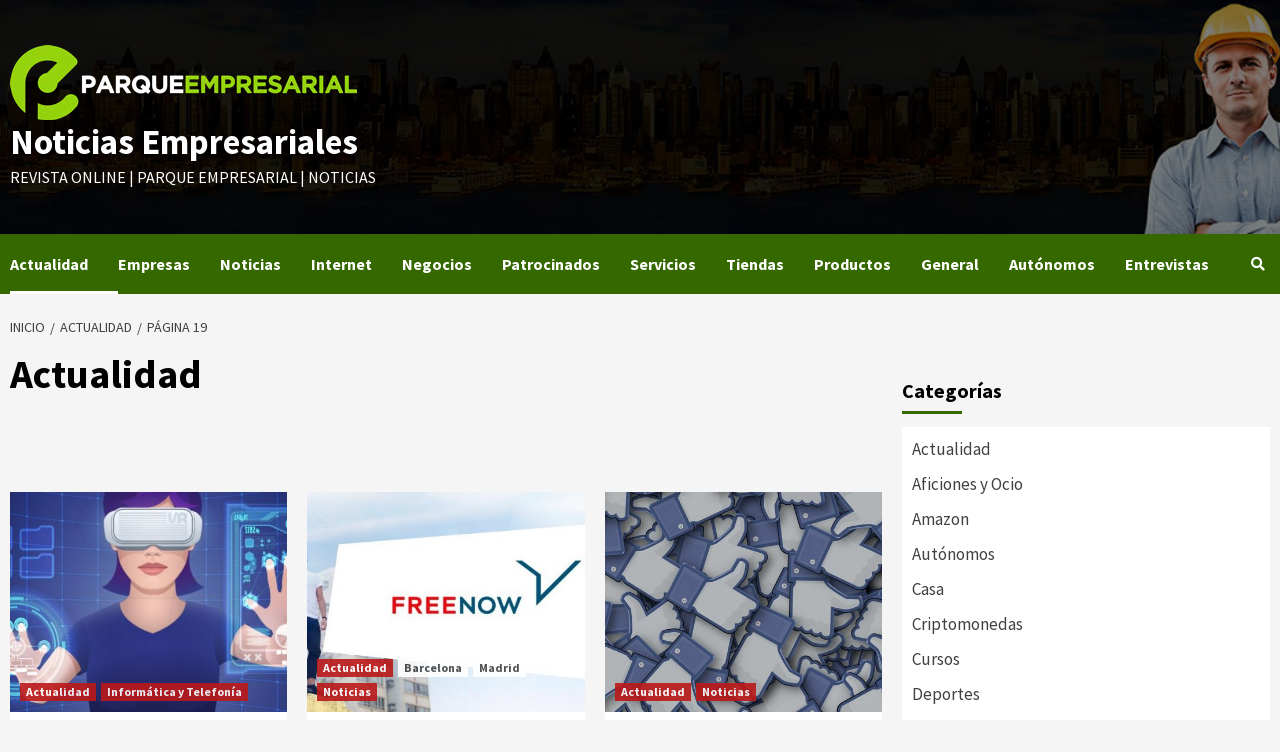

--- FILE ---
content_type: text/html; charset=UTF-8
request_url: https://www.parqueempresarial.es/secci%C3%B3n/actualidad/page/19/
body_size: 22621
content:
<!doctype html>
<html lang="es">
<head><meta charset="UTF-8"><script>if(navigator.userAgent.match(/MSIE|Internet Explorer/i)||navigator.userAgent.match(/Trident\/7\..*?rv:11/i)){var href=document.location.href;if(!href.match(/[?&]nowprocket/)){if(href.indexOf("?")==-1){if(href.indexOf("#")==-1){document.location.href=href+"?nowprocket=1"}else{document.location.href=href.replace("#","?nowprocket=1#")}}else{if(href.indexOf("#")==-1){document.location.href=href+"&nowprocket=1"}else{document.location.href=href.replace("#","&nowprocket=1#")}}}}</script><script>(()=>{class RocketLazyLoadScripts{constructor(){this.v="2.0.4",this.userEvents=["keydown","keyup","mousedown","mouseup","mousemove","mouseover","mouseout","touchmove","touchstart","touchend","touchcancel","wheel","click","dblclick","input"],this.attributeEvents=["onblur","onclick","oncontextmenu","ondblclick","onfocus","onmousedown","onmouseenter","onmouseleave","onmousemove","onmouseout","onmouseover","onmouseup","onmousewheel","onscroll","onsubmit"]}async t(){this.i(),this.o(),/iP(ad|hone)/.test(navigator.userAgent)&&this.h(),this.u(),this.l(this),this.m(),this.k(this),this.p(this),this._(),await Promise.all([this.R(),this.L()]),this.lastBreath=Date.now(),this.S(this),this.P(),this.D(),this.O(),this.M(),await this.C(this.delayedScripts.normal),await this.C(this.delayedScripts.defer),await this.C(this.delayedScripts.async),await this.T(),await this.F(),await this.j(),await this.A(),window.dispatchEvent(new Event("rocket-allScriptsLoaded")),this.everythingLoaded=!0,this.lastTouchEnd&&await new Promise(t=>setTimeout(t,500-Date.now()+this.lastTouchEnd)),this.I(),this.H(),this.U(),this.W()}i(){this.CSPIssue=sessionStorage.getItem("rocketCSPIssue"),document.addEventListener("securitypolicyviolation",t=>{this.CSPIssue||"script-src-elem"!==t.violatedDirective||"data"!==t.blockedURI||(this.CSPIssue=!0,sessionStorage.setItem("rocketCSPIssue",!0))},{isRocket:!0})}o(){window.addEventListener("pageshow",t=>{this.persisted=t.persisted,this.realWindowLoadedFired=!0},{isRocket:!0}),window.addEventListener("pagehide",()=>{this.onFirstUserAction=null},{isRocket:!0})}h(){let t;function e(e){t=e}window.addEventListener("touchstart",e,{isRocket:!0}),window.addEventListener("touchend",function i(o){o.changedTouches[0]&&t.changedTouches[0]&&Math.abs(o.changedTouches[0].pageX-t.changedTouches[0].pageX)<10&&Math.abs(o.changedTouches[0].pageY-t.changedTouches[0].pageY)<10&&o.timeStamp-t.timeStamp<200&&(window.removeEventListener("touchstart",e,{isRocket:!0}),window.removeEventListener("touchend",i,{isRocket:!0}),"INPUT"===o.target.tagName&&"text"===o.target.type||(o.target.dispatchEvent(new TouchEvent("touchend",{target:o.target,bubbles:!0})),o.target.dispatchEvent(new MouseEvent("mouseover",{target:o.target,bubbles:!0})),o.target.dispatchEvent(new PointerEvent("click",{target:o.target,bubbles:!0,cancelable:!0,detail:1,clientX:o.changedTouches[0].clientX,clientY:o.changedTouches[0].clientY})),event.preventDefault()))},{isRocket:!0})}q(t){this.userActionTriggered||("mousemove"!==t.type||this.firstMousemoveIgnored?"keyup"===t.type||"mouseover"===t.type||"mouseout"===t.type||(this.userActionTriggered=!0,this.onFirstUserAction&&this.onFirstUserAction()):this.firstMousemoveIgnored=!0),"click"===t.type&&t.preventDefault(),t.stopPropagation(),t.stopImmediatePropagation(),"touchstart"===this.lastEvent&&"touchend"===t.type&&(this.lastTouchEnd=Date.now()),"click"===t.type&&(this.lastTouchEnd=0),this.lastEvent=t.type,t.composedPath&&t.composedPath()[0].getRootNode()instanceof ShadowRoot&&(t.rocketTarget=t.composedPath()[0]),this.savedUserEvents.push(t)}u(){this.savedUserEvents=[],this.userEventHandler=this.q.bind(this),this.userEvents.forEach(t=>window.addEventListener(t,this.userEventHandler,{passive:!1,isRocket:!0})),document.addEventListener("visibilitychange",this.userEventHandler,{isRocket:!0})}U(){this.userEvents.forEach(t=>window.removeEventListener(t,this.userEventHandler,{passive:!1,isRocket:!0})),document.removeEventListener("visibilitychange",this.userEventHandler,{isRocket:!0}),this.savedUserEvents.forEach(t=>{(t.rocketTarget||t.target).dispatchEvent(new window[t.constructor.name](t.type,t))})}m(){const t="return false",e=Array.from(this.attributeEvents,t=>"data-rocket-"+t),i="["+this.attributeEvents.join("],[")+"]",o="[data-rocket-"+this.attributeEvents.join("],[data-rocket-")+"]",s=(e,i,o)=>{o&&o!==t&&(e.setAttribute("data-rocket-"+i,o),e["rocket"+i]=new Function("event",o),e.setAttribute(i,t))};new MutationObserver(t=>{for(const n of t)"attributes"===n.type&&(n.attributeName.startsWith("data-rocket-")||this.everythingLoaded?n.attributeName.startsWith("data-rocket-")&&this.everythingLoaded&&this.N(n.target,n.attributeName.substring(12)):s(n.target,n.attributeName,n.target.getAttribute(n.attributeName))),"childList"===n.type&&n.addedNodes.forEach(t=>{if(t.nodeType===Node.ELEMENT_NODE)if(this.everythingLoaded)for(const i of[t,...t.querySelectorAll(o)])for(const t of i.getAttributeNames())e.includes(t)&&this.N(i,t.substring(12));else for(const e of[t,...t.querySelectorAll(i)])for(const t of e.getAttributeNames())this.attributeEvents.includes(t)&&s(e,t,e.getAttribute(t))})}).observe(document,{subtree:!0,childList:!0,attributeFilter:[...this.attributeEvents,...e]})}I(){this.attributeEvents.forEach(t=>{document.querySelectorAll("[data-rocket-"+t+"]").forEach(e=>{this.N(e,t)})})}N(t,e){const i=t.getAttribute("data-rocket-"+e);i&&(t.setAttribute(e,i),t.removeAttribute("data-rocket-"+e))}k(t){Object.defineProperty(HTMLElement.prototype,"onclick",{get(){return this.rocketonclick||null},set(e){this.rocketonclick=e,this.setAttribute(t.everythingLoaded?"onclick":"data-rocket-onclick","this.rocketonclick(event)")}})}S(t){function e(e,i){let o=e[i];e[i]=null,Object.defineProperty(e,i,{get:()=>o,set(s){t.everythingLoaded?o=s:e["rocket"+i]=o=s}})}e(document,"onreadystatechange"),e(window,"onload"),e(window,"onpageshow");try{Object.defineProperty(document,"readyState",{get:()=>t.rocketReadyState,set(e){t.rocketReadyState=e},configurable:!0}),document.readyState="loading"}catch(t){console.log("WPRocket DJE readyState conflict, bypassing")}}l(t){this.originalAddEventListener=EventTarget.prototype.addEventListener,this.originalRemoveEventListener=EventTarget.prototype.removeEventListener,this.savedEventListeners=[],EventTarget.prototype.addEventListener=function(e,i,o){o&&o.isRocket||!t.B(e,this)&&!t.userEvents.includes(e)||t.B(e,this)&&!t.userActionTriggered||e.startsWith("rocket-")||t.everythingLoaded?t.originalAddEventListener.call(this,e,i,o):(t.savedEventListeners.push({target:this,remove:!1,type:e,func:i,options:o}),"mouseenter"!==e&&"mouseleave"!==e||t.originalAddEventListener.call(this,e,t.savedUserEvents.push,o))},EventTarget.prototype.removeEventListener=function(e,i,o){o&&o.isRocket||!t.B(e,this)&&!t.userEvents.includes(e)||t.B(e,this)&&!t.userActionTriggered||e.startsWith("rocket-")||t.everythingLoaded?t.originalRemoveEventListener.call(this,e,i,o):t.savedEventListeners.push({target:this,remove:!0,type:e,func:i,options:o})}}J(t,e){this.savedEventListeners=this.savedEventListeners.filter(i=>{let o=i.type,s=i.target||window;return e!==o||t!==s||(this.B(o,s)&&(i.type="rocket-"+o),this.$(i),!1)})}H(){EventTarget.prototype.addEventListener=this.originalAddEventListener,EventTarget.prototype.removeEventListener=this.originalRemoveEventListener,this.savedEventListeners.forEach(t=>this.$(t))}$(t){t.remove?this.originalRemoveEventListener.call(t.target,t.type,t.func,t.options):this.originalAddEventListener.call(t.target,t.type,t.func,t.options)}p(t){let e;function i(e){return t.everythingLoaded?e:e.split(" ").map(t=>"load"===t||t.startsWith("load.")?"rocket-jquery-load":t).join(" ")}function o(o){function s(e){const s=o.fn[e];o.fn[e]=o.fn.init.prototype[e]=function(){return this[0]===window&&t.userActionTriggered&&("string"==typeof arguments[0]||arguments[0]instanceof String?arguments[0]=i(arguments[0]):"object"==typeof arguments[0]&&Object.keys(arguments[0]).forEach(t=>{const e=arguments[0][t];delete arguments[0][t],arguments[0][i(t)]=e})),s.apply(this,arguments),this}}if(o&&o.fn&&!t.allJQueries.includes(o)){const e={DOMContentLoaded:[],"rocket-DOMContentLoaded":[]};for(const t in e)document.addEventListener(t,()=>{e[t].forEach(t=>t())},{isRocket:!0});o.fn.ready=o.fn.init.prototype.ready=function(i){function s(){parseInt(o.fn.jquery)>2?setTimeout(()=>i.bind(document)(o)):i.bind(document)(o)}return"function"==typeof i&&(t.realDomReadyFired?!t.userActionTriggered||t.fauxDomReadyFired?s():e["rocket-DOMContentLoaded"].push(s):e.DOMContentLoaded.push(s)),o([])},s("on"),s("one"),s("off"),t.allJQueries.push(o)}e=o}t.allJQueries=[],o(window.jQuery),Object.defineProperty(window,"jQuery",{get:()=>e,set(t){o(t)}})}P(){const t=new Map;document.write=document.writeln=function(e){const i=document.currentScript,o=document.createRange(),s=i.parentElement;let n=t.get(i);void 0===n&&(n=i.nextSibling,t.set(i,n));const c=document.createDocumentFragment();o.setStart(c,0),c.appendChild(o.createContextualFragment(e)),s.insertBefore(c,n)}}async R(){return new Promise(t=>{this.userActionTriggered?t():this.onFirstUserAction=t})}async L(){return new Promise(t=>{document.addEventListener("DOMContentLoaded",()=>{this.realDomReadyFired=!0,t()},{isRocket:!0})})}async j(){return this.realWindowLoadedFired?Promise.resolve():new Promise(t=>{window.addEventListener("load",t,{isRocket:!0})})}M(){this.pendingScripts=[];this.scriptsMutationObserver=new MutationObserver(t=>{for(const e of t)e.addedNodes.forEach(t=>{"SCRIPT"!==t.tagName||t.noModule||t.isWPRocket||this.pendingScripts.push({script:t,promise:new Promise(e=>{const i=()=>{const i=this.pendingScripts.findIndex(e=>e.script===t);i>=0&&this.pendingScripts.splice(i,1),e()};t.addEventListener("load",i,{isRocket:!0}),t.addEventListener("error",i,{isRocket:!0}),setTimeout(i,1e3)})})})}),this.scriptsMutationObserver.observe(document,{childList:!0,subtree:!0})}async F(){await this.X(),this.pendingScripts.length?(await this.pendingScripts[0].promise,await this.F()):this.scriptsMutationObserver.disconnect()}D(){this.delayedScripts={normal:[],async:[],defer:[]},document.querySelectorAll("script[type$=rocketlazyloadscript]").forEach(t=>{t.hasAttribute("data-rocket-src")?t.hasAttribute("async")&&!1!==t.async?this.delayedScripts.async.push(t):t.hasAttribute("defer")&&!1!==t.defer||"module"===t.getAttribute("data-rocket-type")?this.delayedScripts.defer.push(t):this.delayedScripts.normal.push(t):this.delayedScripts.normal.push(t)})}async _(){await this.L();let t=[];document.querySelectorAll("script[type$=rocketlazyloadscript][data-rocket-src]").forEach(e=>{let i=e.getAttribute("data-rocket-src");if(i&&!i.startsWith("data:")){i.startsWith("//")&&(i=location.protocol+i);try{const o=new URL(i).origin;o!==location.origin&&t.push({src:o,crossOrigin:e.crossOrigin||"module"===e.getAttribute("data-rocket-type")})}catch(t){}}}),t=[...new Map(t.map(t=>[JSON.stringify(t),t])).values()],this.Y(t,"preconnect")}async G(t){if(await this.K(),!0!==t.noModule||!("noModule"in HTMLScriptElement.prototype))return new Promise(e=>{let i;function o(){(i||t).setAttribute("data-rocket-status","executed"),e()}try{if(navigator.userAgent.includes("Firefox/")||""===navigator.vendor||this.CSPIssue)i=document.createElement("script"),[...t.attributes].forEach(t=>{let e=t.nodeName;"type"!==e&&("data-rocket-type"===e&&(e="type"),"data-rocket-src"===e&&(e="src"),i.setAttribute(e,t.nodeValue))}),t.text&&(i.text=t.text),t.nonce&&(i.nonce=t.nonce),i.hasAttribute("src")?(i.addEventListener("load",o,{isRocket:!0}),i.addEventListener("error",()=>{i.setAttribute("data-rocket-status","failed-network"),e()},{isRocket:!0}),setTimeout(()=>{i.isConnected||e()},1)):(i.text=t.text,o()),i.isWPRocket=!0,t.parentNode.replaceChild(i,t);else{const i=t.getAttribute("data-rocket-type"),s=t.getAttribute("data-rocket-src");i?(t.type=i,t.removeAttribute("data-rocket-type")):t.removeAttribute("type"),t.addEventListener("load",o,{isRocket:!0}),t.addEventListener("error",i=>{this.CSPIssue&&i.target.src.startsWith("data:")?(console.log("WPRocket: CSP fallback activated"),t.removeAttribute("src"),this.G(t).then(e)):(t.setAttribute("data-rocket-status","failed-network"),e())},{isRocket:!0}),s?(t.fetchPriority="high",t.removeAttribute("data-rocket-src"),t.src=s):t.src="data:text/javascript;base64,"+window.btoa(unescape(encodeURIComponent(t.text)))}}catch(i){t.setAttribute("data-rocket-status","failed-transform"),e()}});t.setAttribute("data-rocket-status","skipped")}async C(t){const e=t.shift();return e?(e.isConnected&&await this.G(e),this.C(t)):Promise.resolve()}O(){this.Y([...this.delayedScripts.normal,...this.delayedScripts.defer,...this.delayedScripts.async],"preload")}Y(t,e){this.trash=this.trash||[];let i=!0;var o=document.createDocumentFragment();t.forEach(t=>{const s=t.getAttribute&&t.getAttribute("data-rocket-src")||t.src;if(s&&!s.startsWith("data:")){const n=document.createElement("link");n.href=s,n.rel=e,"preconnect"!==e&&(n.as="script",n.fetchPriority=i?"high":"low"),t.getAttribute&&"module"===t.getAttribute("data-rocket-type")&&(n.crossOrigin=!0),t.crossOrigin&&(n.crossOrigin=t.crossOrigin),t.integrity&&(n.integrity=t.integrity),t.nonce&&(n.nonce=t.nonce),o.appendChild(n),this.trash.push(n),i=!1}}),document.head.appendChild(o)}W(){this.trash.forEach(t=>t.remove())}async T(){try{document.readyState="interactive"}catch(t){}this.fauxDomReadyFired=!0;try{await this.K(),this.J(document,"readystatechange"),document.dispatchEvent(new Event("rocket-readystatechange")),await this.K(),document.rocketonreadystatechange&&document.rocketonreadystatechange(),await this.K(),this.J(document,"DOMContentLoaded"),document.dispatchEvent(new Event("rocket-DOMContentLoaded")),await this.K(),this.J(window,"DOMContentLoaded"),window.dispatchEvent(new Event("rocket-DOMContentLoaded"))}catch(t){console.error(t)}}async A(){try{document.readyState="complete"}catch(t){}try{await this.K(),this.J(document,"readystatechange"),document.dispatchEvent(new Event("rocket-readystatechange")),await this.K(),document.rocketonreadystatechange&&document.rocketonreadystatechange(),await this.K(),this.J(window,"load"),window.dispatchEvent(new Event("rocket-load")),await this.K(),window.rocketonload&&window.rocketonload(),await this.K(),this.allJQueries.forEach(t=>t(window).trigger("rocket-jquery-load")),await this.K(),this.J(window,"pageshow");const t=new Event("rocket-pageshow");t.persisted=this.persisted,window.dispatchEvent(t),await this.K(),window.rocketonpageshow&&window.rocketonpageshow({persisted:this.persisted})}catch(t){console.error(t)}}async K(){Date.now()-this.lastBreath>45&&(await this.X(),this.lastBreath=Date.now())}async X(){return document.hidden?new Promise(t=>setTimeout(t)):new Promise(t=>requestAnimationFrame(t))}B(t,e){return e===document&&"readystatechange"===t||(e===document&&"DOMContentLoaded"===t||(e===window&&"DOMContentLoaded"===t||(e===window&&"load"===t||e===window&&"pageshow"===t)))}static run(){(new RocketLazyLoadScripts).t()}}RocketLazyLoadScripts.run()})();</script>
    
    <meta name="viewport" content="width=device-width, initial-scale=1">
    <link rel="profile" href="https://gmpg.org/xfn/11">
    <meta name='robots' content='index, follow, max-image-preview:large, max-snippet:-1, max-video-preview:-1' />
	<style>img:is([sizes="auto" i], [sizes^="auto," i]) { contain-intrinsic-size: 3000px 1500px }</style>
	
	<!-- This site is optimized with the Yoast SEO plugin v26.5 - https://yoast.com/wordpress/plugins/seo/ -->
	<title>Noticias de Actualidad - Página 19 de 22 - Noticias Empresariales | ParqueEmpresarial.es</title>
<link data-rocket-preload as="style" href="https://fonts.googleapis.com/css?family=Source%20Sans%20Pro%3A400%2C400i%2C700%2C700i%7CSource%20Sans%20Pro%3A400%2C400i%2C700%2C700i&#038;subset=latin%2Clatin-ext&#038;display=swap" rel="preload">
<link href="https://fonts.googleapis.com/css?family=Source%20Sans%20Pro%3A400%2C400i%2C700%2C700i%7CSource%20Sans%20Pro%3A400%2C400i%2C700%2C700i&#038;subset=latin%2Clatin-ext&#038;display=swap" media="print" onload="this.media=&#039;all&#039;" rel="stylesheet">
<noscript data-wpr-hosted-gf-parameters=""><link rel="stylesheet" href="https://fonts.googleapis.com/css?family=Source%20Sans%20Pro%3A400%2C400i%2C700%2C700i%7CSource%20Sans%20Pro%3A400%2C400i%2C700%2C700i&#038;subset=latin%2Clatin-ext&#038;display=swap"></noscript>
	<link rel="canonical" href="https://www.parqueempresarial.es/sección/actualidad/page/19/" />
	<link rel="prev" href="https://www.parqueempresarial.es/sección/actualidad/page/18/" />
	<link rel="next" href="https://www.parqueempresarial.es/sección/actualidad/page/20/" />
	<meta property="og:locale" content="es_ES" />
	<meta property="og:type" content="article" />
	<meta property="og:title" content="Noticias de Actualidad - Página 19 de 22 - Noticias Empresariales | ParqueEmpresarial.es" />
	<meta property="og:url" content="https://www.parqueempresarial.es/sección/actualidad/" />
	<meta property="og:site_name" content="Noticias Empresariales" />
	<meta name="twitter:card" content="summary_large_image" />
	<script type="application/ld+json" class="yoast-schema-graph">{"@context":"https://schema.org","@graph":[{"@type":"CollectionPage","@id":"https://www.parqueempresarial.es/sección/actualidad/","url":"https://www.parqueempresarial.es/sección/actualidad/page/19/","name":"Noticias de Actualidad - Página 19 de 22 - Noticias Empresariales | ParqueEmpresarial.es","isPartOf":{"@id":"https://www.parqueempresarial.es/#website"},"primaryImageOfPage":{"@id":"https://www.parqueempresarial.es/sección/actualidad/page/19/#primaryimage"},"image":{"@id":"https://www.parqueempresarial.es/sección/actualidad/page/19/#primaryimage"},"thumbnailUrl":"https://www.parqueempresarial.es/wp-content/uploads/2019/08/que-es-la-realidad-extendida-1.jpg","breadcrumb":{"@id":"https://www.parqueempresarial.es/sección/actualidad/page/19/#breadcrumb"},"inLanguage":"es"},{"@type":"ImageObject","inLanguage":"es","@id":"https://www.parqueempresarial.es/sección/actualidad/page/19/#primaryimage","url":"https://www.parqueempresarial.es/wp-content/uploads/2019/08/que-es-la-realidad-extendida-1.jpg","contentUrl":"https://www.parqueempresarial.es/wp-content/uploads/2019/08/que-es-la-realidad-extendida-1.jpg","width":721,"height":420,"caption":"que-es-la-realidad-extendida"},{"@type":"BreadcrumbList","@id":"https://www.parqueempresarial.es/sección/actualidad/page/19/#breadcrumb","itemListElement":[{"@type":"ListItem","position":1,"name":"Portada","item":"https://www.parqueempresarial.es/"},{"@type":"ListItem","position":2,"name":"Actualidad"}]},{"@type":"WebSite","@id":"https://www.parqueempresarial.es/#website","url":"https://www.parqueempresarial.es/","name":"Noticias Empresariales","description":"Revista online | Parque Empresarial | Noticias","publisher":{"@id":"https://www.parqueempresarial.es/#organization"},"potentialAction":[{"@type":"SearchAction","target":{"@type":"EntryPoint","urlTemplate":"https://www.parqueempresarial.es/?s={search_term_string}"},"query-input":{"@type":"PropertyValueSpecification","valueRequired":true,"valueName":"search_term_string"}}],"inLanguage":"es"},{"@type":"Organization","@id":"https://www.parqueempresarial.es/#organization","name":"Parque Empresarial","url":"https://www.parqueempresarial.es/","logo":{"@type":"ImageObject","inLanguage":"es","@id":"https://www.parqueempresarial.es/#/schema/logo/image/","url":"https://www.parqueempresarial.es/wp-content/uploads/2019/05/logo-pe.png","contentUrl":"https://www.parqueempresarial.es/wp-content/uploads/2019/05/logo-pe.png","width":600,"height":100,"caption":"Parque Empresarial"},"image":{"@id":"https://www.parqueempresarial.es/#/schema/logo/image/"}}]}</script>
	<!-- / Yoast SEO plugin. -->


<link rel='dns-prefetch' href='//www.parqueempresarial.es' />
<link rel='dns-prefetch' href='//stats.wp.com' />
<link rel='dns-prefetch' href='//fonts.googleapis.com' />
<link rel='dns-prefetch' href='//widgets.wp.com' />
<link rel='dns-prefetch' href='//s0.wp.com' />
<link rel='dns-prefetch' href='//0.gravatar.com' />
<link rel='dns-prefetch' href='//1.gravatar.com' />
<link rel='dns-prefetch' href='//2.gravatar.com' />
<link href='https://fonts.gstatic.com' crossorigin rel='preconnect' />
<link rel="alternate" type="application/rss+xml" title="Noticias Empresariales &raquo; Feed" href="https://www.parqueempresarial.es/feed/" />
<link rel="alternate" type="application/rss+xml" title="Noticias Empresariales &raquo; Feed de los comentarios" href="https://www.parqueempresarial.es/comments/feed/" />
<link rel="alternate" type="application/rss+xml" title="Noticias Empresariales &raquo; Categoría Actualidad del feed" href="https://www.parqueempresarial.es/sección/actualidad/feed/" />
<style id='wp-emoji-styles-inline-css' type='text/css'>

	img.wp-smiley, img.emoji {
		display: inline !important;
		border: none !important;
		box-shadow: none !important;
		height: 1em !important;
		width: 1em !important;
		margin: 0 0.07em !important;
		vertical-align: -0.1em !important;
		background: none !important;
		padding: 0 !important;
	}
</style>
<link rel='stylesheet' id='wp-block-library-css' href='https://www.parqueempresarial.es/wp-includes/css/dist/block-library/style.min.css?ver=6.8.3' type='text/css' media='all' />
<style id='classic-theme-styles-inline-css' type='text/css'>
/*! This file is auto-generated */
.wp-block-button__link{color:#fff;background-color:#32373c;border-radius:9999px;box-shadow:none;text-decoration:none;padding:calc(.667em + 2px) calc(1.333em + 2px);font-size:1.125em}.wp-block-file__button{background:#32373c;color:#fff;text-decoration:none}
</style>
<link rel='stylesheet' id='mediaelement-css' href='https://www.parqueempresarial.es/wp-includes/js/mediaelement/mediaelementplayer-legacy.min.css?ver=4.2.17' type='text/css' media='all' />
<link rel='stylesheet' id='wp-mediaelement-css' href='https://www.parqueempresarial.es/wp-includes/js/mediaelement/wp-mediaelement.min.css?ver=6.8.3' type='text/css' media='all' />
<style id='jetpack-sharing-buttons-style-inline-css' type='text/css'>
.jetpack-sharing-buttons__services-list{display:flex;flex-direction:row;flex-wrap:wrap;gap:0;list-style-type:none;margin:5px;padding:0}.jetpack-sharing-buttons__services-list.has-small-icon-size{font-size:12px}.jetpack-sharing-buttons__services-list.has-normal-icon-size{font-size:16px}.jetpack-sharing-buttons__services-list.has-large-icon-size{font-size:24px}.jetpack-sharing-buttons__services-list.has-huge-icon-size{font-size:36px}@media print{.jetpack-sharing-buttons__services-list{display:none!important}}.editor-styles-wrapper .wp-block-jetpack-sharing-buttons{gap:0;padding-inline-start:0}ul.jetpack-sharing-buttons__services-list.has-background{padding:1.25em 2.375em}
</style>
<style id='global-styles-inline-css' type='text/css'>
:root{--wp--preset--aspect-ratio--square: 1;--wp--preset--aspect-ratio--4-3: 4/3;--wp--preset--aspect-ratio--3-4: 3/4;--wp--preset--aspect-ratio--3-2: 3/2;--wp--preset--aspect-ratio--2-3: 2/3;--wp--preset--aspect-ratio--16-9: 16/9;--wp--preset--aspect-ratio--9-16: 9/16;--wp--preset--color--black: #000000;--wp--preset--color--cyan-bluish-gray: #abb8c3;--wp--preset--color--white: #ffffff;--wp--preset--color--pale-pink: #f78da7;--wp--preset--color--vivid-red: #cf2e2e;--wp--preset--color--luminous-vivid-orange: #ff6900;--wp--preset--color--luminous-vivid-amber: #fcb900;--wp--preset--color--light-green-cyan: #7bdcb5;--wp--preset--color--vivid-green-cyan: #00d084;--wp--preset--color--pale-cyan-blue: #8ed1fc;--wp--preset--color--vivid-cyan-blue: #0693e3;--wp--preset--color--vivid-purple: #9b51e0;--wp--preset--gradient--vivid-cyan-blue-to-vivid-purple: linear-gradient(135deg,rgba(6,147,227,1) 0%,rgb(155,81,224) 100%);--wp--preset--gradient--light-green-cyan-to-vivid-green-cyan: linear-gradient(135deg,rgb(122,220,180) 0%,rgb(0,208,130) 100%);--wp--preset--gradient--luminous-vivid-amber-to-luminous-vivid-orange: linear-gradient(135deg,rgba(252,185,0,1) 0%,rgba(255,105,0,1) 100%);--wp--preset--gradient--luminous-vivid-orange-to-vivid-red: linear-gradient(135deg,rgba(255,105,0,1) 0%,rgb(207,46,46) 100%);--wp--preset--gradient--very-light-gray-to-cyan-bluish-gray: linear-gradient(135deg,rgb(238,238,238) 0%,rgb(169,184,195) 100%);--wp--preset--gradient--cool-to-warm-spectrum: linear-gradient(135deg,rgb(74,234,220) 0%,rgb(151,120,209) 20%,rgb(207,42,186) 40%,rgb(238,44,130) 60%,rgb(251,105,98) 80%,rgb(254,248,76) 100%);--wp--preset--gradient--blush-light-purple: linear-gradient(135deg,rgb(255,206,236) 0%,rgb(152,150,240) 100%);--wp--preset--gradient--blush-bordeaux: linear-gradient(135deg,rgb(254,205,165) 0%,rgb(254,45,45) 50%,rgb(107,0,62) 100%);--wp--preset--gradient--luminous-dusk: linear-gradient(135deg,rgb(255,203,112) 0%,rgb(199,81,192) 50%,rgb(65,88,208) 100%);--wp--preset--gradient--pale-ocean: linear-gradient(135deg,rgb(255,245,203) 0%,rgb(182,227,212) 50%,rgb(51,167,181) 100%);--wp--preset--gradient--electric-grass: linear-gradient(135deg,rgb(202,248,128) 0%,rgb(113,206,126) 100%);--wp--preset--gradient--midnight: linear-gradient(135deg,rgb(2,3,129) 0%,rgb(40,116,252) 100%);--wp--preset--font-size--small: 13px;--wp--preset--font-size--medium: 20px;--wp--preset--font-size--large: 36px;--wp--preset--font-size--x-large: 42px;--wp--preset--spacing--20: 0.44rem;--wp--preset--spacing--30: 0.67rem;--wp--preset--spacing--40: 1rem;--wp--preset--spacing--50: 1.5rem;--wp--preset--spacing--60: 2.25rem;--wp--preset--spacing--70: 3.38rem;--wp--preset--spacing--80: 5.06rem;--wp--preset--shadow--natural: 6px 6px 9px rgba(0, 0, 0, 0.2);--wp--preset--shadow--deep: 12px 12px 50px rgba(0, 0, 0, 0.4);--wp--preset--shadow--sharp: 6px 6px 0px rgba(0, 0, 0, 0.2);--wp--preset--shadow--outlined: 6px 6px 0px -3px rgba(255, 255, 255, 1), 6px 6px rgba(0, 0, 0, 1);--wp--preset--shadow--crisp: 6px 6px 0px rgba(0, 0, 0, 1);}:where(.is-layout-flex){gap: 0.5em;}:where(.is-layout-grid){gap: 0.5em;}body .is-layout-flex{display: flex;}.is-layout-flex{flex-wrap: wrap;align-items: center;}.is-layout-flex > :is(*, div){margin: 0;}body .is-layout-grid{display: grid;}.is-layout-grid > :is(*, div){margin: 0;}:where(.wp-block-columns.is-layout-flex){gap: 2em;}:where(.wp-block-columns.is-layout-grid){gap: 2em;}:where(.wp-block-post-template.is-layout-flex){gap: 1.25em;}:where(.wp-block-post-template.is-layout-grid){gap: 1.25em;}.has-black-color{color: var(--wp--preset--color--black) !important;}.has-cyan-bluish-gray-color{color: var(--wp--preset--color--cyan-bluish-gray) !important;}.has-white-color{color: var(--wp--preset--color--white) !important;}.has-pale-pink-color{color: var(--wp--preset--color--pale-pink) !important;}.has-vivid-red-color{color: var(--wp--preset--color--vivid-red) !important;}.has-luminous-vivid-orange-color{color: var(--wp--preset--color--luminous-vivid-orange) !important;}.has-luminous-vivid-amber-color{color: var(--wp--preset--color--luminous-vivid-amber) !important;}.has-light-green-cyan-color{color: var(--wp--preset--color--light-green-cyan) !important;}.has-vivid-green-cyan-color{color: var(--wp--preset--color--vivid-green-cyan) !important;}.has-pale-cyan-blue-color{color: var(--wp--preset--color--pale-cyan-blue) !important;}.has-vivid-cyan-blue-color{color: var(--wp--preset--color--vivid-cyan-blue) !important;}.has-vivid-purple-color{color: var(--wp--preset--color--vivid-purple) !important;}.has-black-background-color{background-color: var(--wp--preset--color--black) !important;}.has-cyan-bluish-gray-background-color{background-color: var(--wp--preset--color--cyan-bluish-gray) !important;}.has-white-background-color{background-color: var(--wp--preset--color--white) !important;}.has-pale-pink-background-color{background-color: var(--wp--preset--color--pale-pink) !important;}.has-vivid-red-background-color{background-color: var(--wp--preset--color--vivid-red) !important;}.has-luminous-vivid-orange-background-color{background-color: var(--wp--preset--color--luminous-vivid-orange) !important;}.has-luminous-vivid-amber-background-color{background-color: var(--wp--preset--color--luminous-vivid-amber) !important;}.has-light-green-cyan-background-color{background-color: var(--wp--preset--color--light-green-cyan) !important;}.has-vivid-green-cyan-background-color{background-color: var(--wp--preset--color--vivid-green-cyan) !important;}.has-pale-cyan-blue-background-color{background-color: var(--wp--preset--color--pale-cyan-blue) !important;}.has-vivid-cyan-blue-background-color{background-color: var(--wp--preset--color--vivid-cyan-blue) !important;}.has-vivid-purple-background-color{background-color: var(--wp--preset--color--vivid-purple) !important;}.has-black-border-color{border-color: var(--wp--preset--color--black) !important;}.has-cyan-bluish-gray-border-color{border-color: var(--wp--preset--color--cyan-bluish-gray) !important;}.has-white-border-color{border-color: var(--wp--preset--color--white) !important;}.has-pale-pink-border-color{border-color: var(--wp--preset--color--pale-pink) !important;}.has-vivid-red-border-color{border-color: var(--wp--preset--color--vivid-red) !important;}.has-luminous-vivid-orange-border-color{border-color: var(--wp--preset--color--luminous-vivid-orange) !important;}.has-luminous-vivid-amber-border-color{border-color: var(--wp--preset--color--luminous-vivid-amber) !important;}.has-light-green-cyan-border-color{border-color: var(--wp--preset--color--light-green-cyan) !important;}.has-vivid-green-cyan-border-color{border-color: var(--wp--preset--color--vivid-green-cyan) !important;}.has-pale-cyan-blue-border-color{border-color: var(--wp--preset--color--pale-cyan-blue) !important;}.has-vivid-cyan-blue-border-color{border-color: var(--wp--preset--color--vivid-cyan-blue) !important;}.has-vivid-purple-border-color{border-color: var(--wp--preset--color--vivid-purple) !important;}.has-vivid-cyan-blue-to-vivid-purple-gradient-background{background: var(--wp--preset--gradient--vivid-cyan-blue-to-vivid-purple) !important;}.has-light-green-cyan-to-vivid-green-cyan-gradient-background{background: var(--wp--preset--gradient--light-green-cyan-to-vivid-green-cyan) !important;}.has-luminous-vivid-amber-to-luminous-vivid-orange-gradient-background{background: var(--wp--preset--gradient--luminous-vivid-amber-to-luminous-vivid-orange) !important;}.has-luminous-vivid-orange-to-vivid-red-gradient-background{background: var(--wp--preset--gradient--luminous-vivid-orange-to-vivid-red) !important;}.has-very-light-gray-to-cyan-bluish-gray-gradient-background{background: var(--wp--preset--gradient--very-light-gray-to-cyan-bluish-gray) !important;}.has-cool-to-warm-spectrum-gradient-background{background: var(--wp--preset--gradient--cool-to-warm-spectrum) !important;}.has-blush-light-purple-gradient-background{background: var(--wp--preset--gradient--blush-light-purple) !important;}.has-blush-bordeaux-gradient-background{background: var(--wp--preset--gradient--blush-bordeaux) !important;}.has-luminous-dusk-gradient-background{background: var(--wp--preset--gradient--luminous-dusk) !important;}.has-pale-ocean-gradient-background{background: var(--wp--preset--gradient--pale-ocean) !important;}.has-electric-grass-gradient-background{background: var(--wp--preset--gradient--electric-grass) !important;}.has-midnight-gradient-background{background: var(--wp--preset--gradient--midnight) !important;}.has-small-font-size{font-size: var(--wp--preset--font-size--small) !important;}.has-medium-font-size{font-size: var(--wp--preset--font-size--medium) !important;}.has-large-font-size{font-size: var(--wp--preset--font-size--large) !important;}.has-x-large-font-size{font-size: var(--wp--preset--font-size--x-large) !important;}
:where(.wp-block-post-template.is-layout-flex){gap: 1.25em;}:where(.wp-block-post-template.is-layout-grid){gap: 1.25em;}
:where(.wp-block-columns.is-layout-flex){gap: 2em;}:where(.wp-block-columns.is-layout-grid){gap: 2em;}
:root :where(.wp-block-pullquote){font-size: 1.5em;line-height: 1.6;}
</style>
<link rel='stylesheet' id='ez-toc-css' href='https://www.parqueempresarial.es/wp-content/plugins/easy-table-of-contents/assets/css/screen.min.css?ver=2.0.79.2' type='text/css' media='all' />
<style id='ez-toc-inline-css' type='text/css'>
div#ez-toc-container .ez-toc-title {font-size: 120%;}div#ez-toc-container .ez-toc-title {font-weight: 500;}div#ez-toc-container ul li , div#ez-toc-container ul li a {font-size: 95%;}div#ez-toc-container ul li , div#ez-toc-container ul li a {font-weight: 500;}div#ez-toc-container nav ul ul li {font-size: 90%;}div#ez-toc-container {width: 100%;}.ez-toc-box-title {font-weight: bold; margin-bottom: 10px; text-align: center; text-transform: uppercase; letter-spacing: 1px; color: #666; padding-bottom: 5px;position:absolute;top:-4%;left:5%;background-color: inherit;transition: top 0.3s ease;}.ez-toc-box-title.toc-closed {top:-25%;}
</style>
<link data-minify="1" rel='stylesheet' id='font-awesome-v5-css' href='https://www.parqueempresarial.es/wp-content/cache/min/1/wp-content/themes/covernews-pro/assets/font-awesome-v5/css/fontawesome-all.min.css?ver=1745619974' type='text/css' media='all' />
<link data-minify="1" rel='stylesheet' id='bootstrap-css' href='https://www.parqueempresarial.es/wp-content/cache/min/1/wp-content/themes/covernews-pro/assets/bootstrap/css/bootstrap.min.css?ver=1745619974' type='text/css' media='all' />
<link rel='stylesheet' id='slick-css' href='https://www.parqueempresarial.es/wp-content/themes/covernews-pro/assets/slick/css/slick.min.css?ver=6.8.3' type='text/css' media='all' />
<link data-minify="1" rel='stylesheet' id='sidr-css' href='https://www.parqueempresarial.es/wp-content/cache/min/1/wp-content/themes/covernews-pro/assets/sidr/css/jquery.sidr.dark.css?ver=1745619974' type='text/css' media='all' />
<link data-minify="1" rel='stylesheet' id='magnific-popup-css' href='https://www.parqueempresarial.es/wp-content/cache/min/1/wp-content/themes/covernews-pro/assets/magnific-popup/magnific-popup.css?ver=1745619974' type='text/css' media='all' />
<link rel='stylesheet' id='sliderpro-css' href='https://www.parqueempresarial.es/wp-content/themes/covernews-pro/assets/slider-pro/css/slider-pro.min.css?ver=6.8.3' type='text/css' media='all' />

<link data-minify="1" rel='stylesheet' id='covernews-style-css' href='https://www.parqueempresarial.es/wp-content/cache/min/1/wp-content/themes/covernews-pro/style.css?ver=1745619974' type='text/css' media='all' />
<style id='covernews-style-inline-css' type='text/css'>


                body .top-masthead {
        background: #353535;
        }


    
                body .top-masthead,
        body .top-masthead a {
        color: #ffffff;

        }

    
                body .offcanvas-menu span,
        body .data-bg,
        body .primary-color {
        background-color: #2a2a2a;
        }

        body{
        color: #2a2a2a;
        }
    
                body .secondary-color,
        body button,
        body input[type="button"],
        body input[type="reset"],
        body input[type="submit"],
        body .site-content .search-form .search-submit,
        body .site-footer .search-form .search-submit,
        body .main-navigation,
        body .em-post-format i,
        body span.header-after:after,
        body #secondary .widget-title span:after,
        body .af-tabs.nav-tabs > li.active > a:after,
        body .af-tabs.nav-tabs > li > a:hover:after,
        body .exclusive-posts .exclusive-now,
        body span.trending-no,
        body .tagcloud a:hover{
        background: #356900;
        }

        body a:hover,
        body a:focus,
        body a:active,
        body .figure-categories-2 .cat-links a
        {
        color: #356900;
        }


        body #loader:after {

        border-left-color: #356900;

        }


    

                

        a{
        color: #404040;

        }

        .af-tabs.nav-tabs > li.active > a,
        .af-tabs.nav-tabs > li:hover > a,
        .af-tabs.nav-tabs > li:focus > a{
        color: #404040;
        }

        .social-widget-menu ul li a,
        .em-author-details ul li a,
        .tagcloud a {
        border-color: #404040;
        }

        a:visited{
        color: #404040;
        }
    
                body h1,
        body h2,
        body h2 span,
        body h3,
        body h4,
        body h5,
        body h6,
        body #primary .widget-title,
        body .af-tabs.nav-tabs > li.active > a, .af-tabs.nav-tabs > li:hover > a, .af-tabs.nav-tabs > li:focus > a{
        color: #000000;

        }
    
                body h1,
        body h2,
        body h2 span,
        body h3,
        body h4,
        body h5,
        body h6 {
        line-height: 1.3;
        }
    
        
        body .main-navigation .menu ul.menu-desktop > li > a,
        body .navigation-container .icon-search
        {
        color: #ffffff;
        }

        body .main-navigation .menu ul.menu-desktop > li > a:visited
        {
        color: #ffffff;
        }

    
        
        body span.menu-description
        {
        background: #353535;
        }

    
        
        body span.menu-description
        {
        color: #ffffff;
        }

    

        
        body h3.article-title.article-title-1 a,
        body .trending-posts-carousel h3.article-title a,
        body .exclusive-slides a
        {
        color: #404040;
        }

        body h3.article-title.article-title-1 a:visited,
        body .trending-posts-carousel h3.article-title a:visited,
        body .exclusive-slides a:visited
        {
        color: #404040;
        }

    
                body .slider-figcaption-1 .slide-title a,
        body .categorized-story .title-heading .article-title-2 a,
        body .full-plus-list .spotlight-post:first-of-type figcaption h3 a{
        color: #ffffff;
        }

        body .slider-figcaption-1 .slide-title a:visited,
        body .categorized-story .title-heading .article-title-2 a:visited,
        body .full-plus-list .spotlight-post:first-of-type figcaption h3 a:visited{
        color: #ffffff;
        }


    
                body .figure-categories-bg .em-post-format:before{
        background: #ffffff;
        }
        body .em-post-format{
        color: #ffffff;
        }

    

                body,
        body button,
        body input,
        body select,
        body optgroup,
        body textarea {
        font-family: Source Sans Pro;
        }

    
                body h1,
        body h2,
        body h3,
        body h4,
        body h5,
        body h6,
        body .main-navigation a,
        body .font-family-1,
        body .site-description,
        body .trending-posts-line,
        body .exclusive-posts,
        body .widget-title,
        body .em-widget-subtitle,
        body .grid-item-metadata .item-metadata,
        body .af-navcontrols .slide-count,
        body .figure-categories .cat-links,
        body .nav-links a {
        font-family: Source Sans Pro;
        }

    

                .article-title, .site-branding .site-title, .main-navigation .menu ul li a, .slider-figcaption .slide-title {
        letter-spacing: 0px;
        line-height: 1.3;
        }

            <!--        category color starts-->

        
        body .figure-categories .cat-links a.category-color-1 {
        background-color: #bb1919;
        }

        body .trending-story .figure-categories .cat-links a.covernews-categories.category-color-1,
        body .list .spotlight-post .figure-categories .cat-links a.covernews-categories.category-color-1,
        body .full-plus-list .spotlight-post .figure-categories .cat-links a.covernews-categories.category-color-1,
        body .covernews_tabbed_posts_widget .figure-categories .cat-links a.covernews-categories.category-color-1,
        body .trending-posts-vertical-carousel .figure-categories .cat-links a.covernews-categories.category-color-1

        {
        color: #bb1919;
        }

        body .full-plus-list .spotlight-post:first-of-type .figure-categories .cat-links a.covernews-categories.category-color-1,
        body .full-plus-list .spotlight-post:first-of-type .figure-categories .cat-links a.covernews-categories,
        body .figure-categories .cat-links a.covernews-categories
        {
        color: #ffffff;
        background-color: #bb1919;
        }

        body span.header-after.category-color-1:after{
        background: #bb1919;
        }

    

        
        body .figure-categories .cat-links a.category-color-2 {
        background-color: #2a4051;
        }

        body .trending-story .figure-categories .cat-links a.covernews-categories.category-color-2,
        body .list .spotlight-post .figure-categories .cat-links a.covernews-categories.category-color-2,
        body .full-plus-list .spotlight-post .figure-categories .cat-links a.covernews-categories.category-color-2,
        body .covernews_tabbed_posts_widget .figure-categories .cat-links a.covernews-categories.category-color-2,
        body .trending-posts-vertical-carousel .figure-categories .cat-links a.covernews-categories.category-color-2
        {
        color: #2a4051;
        }

        body .full-plus-list .spotlight-post:first-of-type .figure-categories .cat-links a.covernews-categories.category-color-2{
        color: #ffffff;
        background-color: #2a4051;
        }

        body span.header-after.category-color-2:after{
        background: #2a4051;
        }
    
        
        body .figure-categories .cat-links a.category-color-3 {
        background-color: #d60000;
        }

        body .trending-story .figure-categories .cat-links a.covernews-categories.category-color-3,
        body .list .spotlight-post .figure-categories .cat-links a.covernews-categories.category-color-3,
        body .full-plus-list .spotlight-post .figure-categories .cat-links a.covernews-categories.category-color-3,
        body .covernews_tabbed_posts_widget .figure-categories .cat-links a.covernews-categories.category-color-3,
        body .trending-posts-vertical-carousel .figure-categories .cat-links a.covernews-categories.category-color-3
        {
        color: #d60000;
        }

        body .full-plus-list .spotlight-post:first-of-type .figure-categories .cat-links a.covernews-categories.category-color-3{
        color: #ffffff;
        background-color: #d60000;
        }

        body span.header-after.category-color-3:after{
        background: #d60000;
        }
    
        
        body .figure-categories .cat-links a.category-color-4 {
        background-color: #e91e63;
        }

        body .trending-story .figure-categories .cat-links a.covernews-categories.category-color-4,
        body .list .spotlight-post .figure-categories .cat-links a.covernews-categories.category-color-4,
        body .full-plus-list .spotlight-post .figure-categories .cat-links a.covernews-categories.category-color-4,
        body .covernews_tabbed_posts_widget .figure-categories .cat-links a.covernews-categories.category-color-4,
        body .trending-posts-vertical-carousel .figure-categories .cat-links a.covernews-categories.category-color-4
        {
        color: #e91e63;
        }

        body .full-plus-list .spotlight-post:first-of-type .figure-categories .cat-links a.covernews-categories.category-color-4{
        color: #ffffff;
        background-color: #e91e63;
        }

        body span.header-after.category-color-4:after{
        background: #e91e63;
        }
    
        
        body .figure-categories .cat-links a.category-color-5 {
        background-color: #f99500;
        }

        body .trending-story .figure-categories .cat-links a.covernews-categories.category-color-5,
        body .list .spotlight-post .figure-categories .cat-links a.covernews-categories.category-color-5,
        body .full-plus-list .spotlight-post .figure-categories .cat-links a.covernews-categories.category-color-5,
        body .covernews_tabbed_posts_widget .figure-categories .cat-links a.covernews-categories.category-color-5,
        body .trending-posts-vertical-carousel .figure-categories .cat-links a.covernews-categories.category-color-5
        {
        color: #f99500;
        }

        body .full-plus-list .spotlight-post:first-of-type .figure-categories .cat-links a.covernews-categories.category-color-5{
        color: #ffffff;
        background-color: #f99500;
        }

        body span.header-after.category-color-5:after{
        background: #f99500;
        }
    
        
        body .figure-categories .cat-links a.category-color-6 {
        background-color: #61c436;
        }

        body .trending-story .figure-categories .cat-links a.covernews-categories.category-color-6,
        body .list .spotlight-post .figure-categories .cat-links a.covernews-categories.category-color-6,
        body .full-plus-list .spotlight-post .figure-categories .cat-links a.covernews-categories.category-color-6,
        body .covernews_tabbed_posts_widget .figure-categories .cat-links a.covernews-categories.category-color-6,
        body .trending-posts-vertical-carousel .figure-categories .cat-links a.covernews-categories.category-color-6
        {
        color: #61c436;
        }

        body .full-plus-list .spotlight-post:first-of-type .figure-categories .cat-links a.covernews-categories.category-color-6{
        color: #ffffff;
        background-color: #61c436;
        }

        body span.header-after.category-color-6:after{
        background: #61c436;
        }
    
        
        body .figure-categories .cat-links a.category-color-7 {
        background-color: #a66bbe;
        }

        body .trending-story .figure-categories .cat-links a.covernews-categories.category-color-7,
        body .list .spotlight-post .figure-categories .cat-links a.covernews-categories.category-color-7,
        body .full-plus-list .spotlight-post .figure-categories .cat-links a.covernews-categories.category-color-7,
        body .covernews_tabbed_posts_widget .figure-categories .cat-links a.covernews-categories.category-color-7,
        body .trending-posts-vertical-carousel .figure-categories .cat-links a.covernews-categories.category-color-7
        {
        color: #a66bbe;
        }

        body .full-plus-list .spotlight-post:first-of-type .figure-categories .cat-links a.covernews-categories.category-color-7{
        color: #ffffff;
        background-color: #a66bbe;
        }

        body span.header-after.category-color-7:after{
        background: #a66bbe;
        }
    
        
        body .figure-categories .cat-links a.category-color-8 {
        background-color: #ffffff;
        color: #404040;
        }

        body .trending-story .figure-categories .cat-links a.covernews-categories.category-color-8,
        body .list .spotlight-post .figure-categories .cat-links a.covernews-categories.category-color-8,
        body .full-plus-list .spotlight-post .figure-categories .cat-links a.covernews-categories.category-color-8,
        body .covernews_tabbed_posts_widget .figure-categories .cat-links a.covernews-categories.category-color-8,
        body .trending-posts-vertical-carousel .figure-categories .cat-links a.covernews-categories.category-color-8
        {
        color: #404040;
        }

        body .full-plus-list .spotlight-post:first-of-type .figure-categories .cat-links a.covernews-categories.category-color-8{
        color: #404040;
        background-color: #ffffff;
        }

        body span.header-after.category-color-8:after{
        background: #ffffff;
        color: #404040;
        }
    
                body .site-footer .primary-footer{
        background: #1f2125;

        }

    
                body .site-footer,
        body .site-footer .widget-title span,
        body .site-footer .site-title a,
        body .site-footer .site-description,
        body .site-footer a {
        color: #ffffff;

        }

        .site-footer .social-widget-menu ul li a,
        .site-footer .em-author-details ul li a,
        .site-footer .tagcloud a
        {
        border-color: #ffffff;
        }

        .site-footer a:visited {
        color: #ffffff;
        }


    
                body .site-info {
        background: #000000;

        }

    
                body .site-info,
        body .site-info a {
        color: #ffffff;

        }

    
                body .mailchimp-block {
        background: #1f2125;

        }
    

                body .mc4wp-form-fields input[type="text"], body .mc4wp-form-fields input[type="email"] {
        border-color: #4d5b73;

        }
    
        @media only screen and (min-width: 1025px) and (max-width: 1599px) {

                body .af-main-banner .slider-figcaption .slide-title {
        font-size: 35px;
        }


    

        
        body .af-tabs.nav-tabs > li > a,
        body #secondary .af-tabs.nav-tabs > li > a,
        body #primary .af-tabs.nav-tabs > li > a,
        body footer .widget-title,
        body #secondary .widget-title span,
        body span.header-after
        {
        font-size: 20px;
        }

    

        
        body.archive .content-area .page-title,
        body.search-results .content-area .header-title-wrapper .page-title,
        body header.entry-header h1.entry-title{
        font-size: 40px;
        }

    
                body #primary .em-widget-subtitle {
        font-size: 20px;
        }

    

        }
        <!--        end if media query-->

        
</style>
<link data-minify="1" rel='stylesheet' id='jetpack_likes-css' href='https://www.parqueempresarial.es/wp-content/cache/min/1/wp-content/plugins/jetpack/modules/likes/style.css?ver=1745619974' type='text/css' media='all' />
<script type="text/javascript" src="https://www.parqueempresarial.es/wp-includes/js/jquery/jquery.min.js?ver=3.7.1" id="jquery-core-js"></script>
<script type="text/javascript" src="https://www.parqueempresarial.es/wp-includes/js/jquery/jquery-migrate.min.js?ver=3.4.1" id="jquery-migrate-js"></script>
<script type="rocketlazyloadscript"></script><link rel="https://api.w.org/" href="https://www.parqueempresarial.es/wp-json/" /><link rel="alternate" title="JSON" type="application/json" href="https://www.parqueempresarial.es/wp-json/wp/v2/categories/5" /><link rel="EditURI" type="application/rsd+xml" title="RSD" href="https://www.parqueempresarial.es/xmlrpc.php?rsd" />
<meta name="generator" content="WordPress 6.8.3" />
<!-- Global site tag (gtag.js) - Google Analytics -->
<script type="rocketlazyloadscript" async data-rocket-src="https://www.googletagmanager.com/gtag/js?id=UA-43133503-14"></script>
<script type="rocketlazyloadscript">
  window.dataLayer = window.dataLayer || [];
  function gtag(){dataLayer.push(arguments);}
  gtag('js', new Date());

  gtag('config', 'UA-43133503-14');
</script>	<style>img#wpstats{display:none}</style>
		<style type="text/css">.recentcomments a{display:inline !important;padding:0 !important;margin:0 !important;}</style><meta name="generator" content="Powered by WPBakery Page Builder - drag and drop page builder for WordPress."/>
        <style type="text/css">
                        .site-title a,
            .site-header .site-branding .site-title a:visited,
            .site-header .site-branding .site-title a:hover,
            .site-description {
                color: #ffffff;
            }

            .header-layout-3 .site-header .site-branding .site-title,
            .site-branding .site-title {
                font-size: 35px;
            }

            @media only screen and (max-width: 640px) {
                .header-layout-3 .site-header .site-branding .site-title,
                .site-branding .site-title {
                    font-size: 40px;

                }
              }   

           @media only screen and (max-width: 375px) {
                    .header-layout-3 .site-header .site-branding .site-title,
                    .site-branding .site-title {
                        font-size: 32px;

                    }
                }

            

        </style>
        <link rel="icon" href="https://www.parqueempresarial.es/wp-content/uploads/2019/08/cropped-pe-pees-32x32.png" sizes="32x32" />
<link rel="icon" href="https://www.parqueempresarial.es/wp-content/uploads/2019/08/cropped-pe-pees-192x192.png" sizes="192x192" />
<link rel="apple-touch-icon" href="https://www.parqueempresarial.es/wp-content/uploads/2019/08/cropped-pe-pees-180x180.png" />
<meta name="msapplication-TileImage" content="https://www.parqueempresarial.es/wp-content/uploads/2019/08/cropped-pe-pees-270x270.png" />
<noscript><style> .wpb_animate_when_almost_visible { opacity: 1; }</style></noscript><noscript><style id="rocket-lazyload-nojs-css">.rll-youtube-player, [data-lazy-src]{display:none !important;}</style></noscript><meta name="generator" content="WP Rocket 3.20.2" data-wpr-features="wpr_delay_js wpr_minify_js wpr_lazyload_images wpr_lazyload_iframes wpr_minify_css wpr_preload_links wpr_desktop" /></head>

<body data-rsssl=1 class="archive paged category category-actualidad category-5 wp-custom-logo paged-19 category-paged-19 wp-theme-covernews-pro hfeed default-content-layout align-content-left wpb-js-composer js-comp-ver-7.5 vc_responsive">


<div data-rocket-location-hash="54257ff4dc2eb7aae68fa23eb5f11e06" id="page" class="site">
    <a class="skip-link screen-reader-text" href="#content">Saltar al contenido</a>

<div data-rocket-location-hash="c044b634a072e502eea8674d9e242b87" class="header-layout-1">
<header data-rocket-location-hash="902f5dcb81486ab75eb070626f39f115" id="masthead" class="site-header">
        <div class="masthead-banner data-bg" data-background="https://www.parqueempresarial.es/wp-content/uploads/2019/05/banner-parqueempresarial.jpg">
        <div class="container">
            <div data-rocket-location-hash="ca722c0fa35488ed8b185d1aa84c8a90" class="row">
                <div class="col-md-4">
                    <div class="site-branding">
                        <a href="https://www.parqueempresarial.es/" class="custom-logo-link" rel="home"><picture class="custom-logo" decoding="async">
<source type="image/webp" data-lazy-srcset="https://www.parqueempresarial.es/wp-content/uploads/2019/08/parque-empresarial-logo.png.webp 347w, https://www.parqueempresarial.es/wp-content/uploads/2019/08/parque-empresarial-logo-300x65.png.webp 300w" sizes="(max-width: 347px) 100vw, 347px"/>
<img width="347" height="75" src="data:image/svg+xml,%3Csvg%20xmlns='http://www.w3.org/2000/svg'%20viewBox='0%200%20347%2075'%3E%3C/svg%3E" alt="Noticias Empresariales" decoding="async" data-lazy-srcset="https://www.parqueempresarial.es/wp-content/uploads/2019/08/parque-empresarial-logo.png 347w, https://www.parqueempresarial.es/wp-content/uploads/2019/08/parque-empresarial-logo-300x65.png 300w" data-lazy-sizes="(max-width: 347px) 100vw, 347px" data-lazy-src="https://www.parqueempresarial.es/wp-content/uploads/2019/08/parque-empresarial-logo.png"/><noscript><img width="347" height="75" src="https://www.parqueempresarial.es/wp-content/uploads/2019/08/parque-empresarial-logo.png" alt="Noticias Empresariales" decoding="async" srcset="https://www.parqueempresarial.es/wp-content/uploads/2019/08/parque-empresarial-logo.png 347w, https://www.parqueempresarial.es/wp-content/uploads/2019/08/parque-empresarial-logo-300x65.png 300w" sizes="(max-width: 347px) 100vw, 347px"/></noscript>
</picture>
</a>                            <p class="site-title font-family-1">
                                <a href="https://www.parqueempresarial.es/"
                                   rel="home">Noticias Empresariales</a>
                            </p>
                        
                                                    <p class="site-description">Revista online | Parque Empresarial | Noticias</p>
                                            </div>
                </div>
                <div class="col-md-8">
                                    </div>
            </div>
        </div>
    </div>
    <nav id="site-navigation" class="main-navigation">
        <div class="container">
            <div class="row">
                <div class="kol-12">
                    <div class="navigation-container">





                        <span class="toggle-menu" aria-controls="primary-menu" aria-expanded="false">
                                <span class="screen-reader-text">Menú primario</span>
                                 <i class="ham"></i>
                        </span>
                        <span class="af-mobile-site-title-wrap">
                            <a href="https://www.parqueempresarial.es/" class="custom-logo-link" rel="home"><picture class="custom-logo" decoding="async">
<source type="image/webp" data-lazy-srcset="https://www.parqueempresarial.es/wp-content/uploads/2019/08/parque-empresarial-logo.png.webp 347w, https://www.parqueempresarial.es/wp-content/uploads/2019/08/parque-empresarial-logo-300x65.png.webp 300w" sizes="(max-width: 347px) 100vw, 347px"/>
<img width="347" height="75" src="data:image/svg+xml,%3Csvg%20xmlns='http://www.w3.org/2000/svg'%20viewBox='0%200%20347%2075'%3E%3C/svg%3E" alt="Noticias Empresariales" decoding="async" data-lazy-srcset="https://www.parqueempresarial.es/wp-content/uploads/2019/08/parque-empresarial-logo.png 347w, https://www.parqueempresarial.es/wp-content/uploads/2019/08/parque-empresarial-logo-300x65.png 300w" data-lazy-sizes="(max-width: 347px) 100vw, 347px" data-lazy-src="https://www.parqueempresarial.es/wp-content/uploads/2019/08/parque-empresarial-logo.png"/><noscript><img width="347" height="75" src="https://www.parqueempresarial.es/wp-content/uploads/2019/08/parque-empresarial-logo.png" alt="Noticias Empresariales" decoding="async" srcset="https://www.parqueempresarial.es/wp-content/uploads/2019/08/parque-empresarial-logo.png 347w, https://www.parqueempresarial.es/wp-content/uploads/2019/08/parque-empresarial-logo-300x65.png 300w" sizes="(max-width: 347px) 100vw, 347px"/></noscript>
</picture>
</a>                            <p class="site-title font-family-1">
                                <a href="https://www.parqueempresarial.es/"
                                   rel="home">Noticias Empresariales</a>
                            </p>
                        </span>
                        <div class="menu main-menu"><ul id="primary-menu" class="menu"><li id="menu-item-4" class="menu-item menu-item-type-taxonomy menu-item-object-category current-menu-item menu-item-4"><a href="https://www.parqueempresarial.es/sección/actualidad/" aria-current="page">Actualidad</a></li>
<li id="menu-item-6" class="menu-item menu-item-type-taxonomy menu-item-object-category menu-item-6"><a href="https://www.parqueempresarial.es/sección/empresas/">Empresas</a></li>
<li id="menu-item-15" class="menu-item menu-item-type-taxonomy menu-item-object-category menu-item-15"><a href="https://www.parqueempresarial.es/sección/noticias/">Noticias</a></li>
<li id="menu-item-9" class="menu-item menu-item-type-taxonomy menu-item-object-category menu-item-9"><a href="https://www.parqueempresarial.es/sección/internet/">Internet</a></li>
<li id="menu-item-10" class="menu-item menu-item-type-taxonomy menu-item-object-category menu-item-10"><a href="https://www.parqueempresarial.es/sección/negocios/">Negocios</a></li>
<li id="menu-item-12" class="menu-item menu-item-type-taxonomy menu-item-object-category menu-item-12"><a href="https://www.parqueempresarial.es/sección/patrocinados/">Patrocinados</a></li>
<li id="menu-item-13" class="menu-item menu-item-type-taxonomy menu-item-object-category menu-item-13"><a href="https://www.parqueempresarial.es/sección/servicios/">Servicios</a></li>
<li id="menu-item-14" class="menu-item menu-item-type-taxonomy menu-item-object-category menu-item-14"><a href="https://www.parqueempresarial.es/sección/tiendas/">Tiendas</a></li>
<li id="menu-item-16" class="menu-item menu-item-type-taxonomy menu-item-object-category menu-item-16"><a href="https://www.parqueempresarial.es/sección/productos/">Productos</a></li>
<li id="menu-item-7" class="menu-item menu-item-type-taxonomy menu-item-object-category menu-item-7"><a href="https://www.parqueempresarial.es/sección/general/">General</a></li>
<li id="menu-item-239" class="menu-item menu-item-type-taxonomy menu-item-object-category menu-item-239"><a href="https://www.parqueempresarial.es/sección/autonomos/">Autónomos</a></li>
<li id="menu-item-1011" class="menu-item menu-item-type-taxonomy menu-item-object-category menu-item-1011"><a href="https://www.parqueempresarial.es/sección/entrevistas/">Entrevistas</a></li>
</ul></div>
                        <div class="cart-search">
                            <div class="af-search-wrap">
                                <div class="search-overlay">
                                    <a href="#" title="Search" class="search-icon">
                                        <i class="fa fa-search"></i>
                                    </a>
                                    <div class="af-search-form">
                                        <form role="search" method="get" class="search-form" action="https://www.parqueempresarial.es/">
				<label>
					<span class="screen-reader-text">Buscar:</span>
					<input type="search" class="search-field" placeholder="Buscar &hellip;" value="" name="s" />
				</label>
				<input type="submit" class="search-submit" value="Buscar" />
			</form>                                    </div>
                                </div>
                            </div>
                        </div>


                    </div>
                </div>
            </div>
        </div>
    </nav>
</header>

</div>

    <div data-rocket-location-hash="7bc3d0685841c7cc23fcc456157d8315" id="content" class="container">


        <div data-rocket-location-hash="23729b8774c4ac3aaa8beb9bcd19b649" class="em-breadcrumbs font-family-1">
                <div class="row">
                        <div role="navigation" aria-label="Migas de pan" class="breadcrumb-trail breadcrumbs" itemprop="breadcrumb"><ul class="trail-items" itemscope itemtype="http://schema.org/BreadcrumbList"><meta name="numberOfItems" content="3" /><meta name="itemListOrder" content="Ascending" /><li itemprop="itemListElement" itemscope itemtype="http://schema.org/ListItem" class="trail-item trail-begin"><a href="https://www.parqueempresarial.es/" rel="home" itemprop="item"><span itemprop="name">Inicio</span></a><meta itemprop="position" content="1" /></li><li itemprop="itemListElement" itemscope itemtype="http://schema.org/ListItem" class="trail-item"><a href="https://www.parqueempresarial.es/sección/actualidad/" itemprop="item"><span itemprop="name">Actualidad</span></a><meta itemprop="position" content="2" /></li><li itemprop="itemListElement" itemscope itemtype="http://schema.org/ListItem" class="trail-item trail-end"><a href="https://www.parqueempresarial.es/sección/actualidad/" itemprop="item"><span itemprop="name">Página 19</span></a><meta itemprop="position" content="3" /></li></ul></div>                </div>
        </div>


            <div class="row">

                <div id="primary" class="content-area">
                    <main id="main" class="site-main">

                        
                            <header class="header-title-wrapper1">
                                <h1 class="page-title">Actualidad</h1><div class="archive-description"><p><script type="rocketlazyloadscript" async data-rocket-src="https://pagead2.googlesyndication.com/pagead/js/adsbygoogle.js"></script><br />
<!-- valencia pe --><br />
<ins class="adsbygoogle" style="display: block;" data-ad-client="ca-pub-4151195653932977" data-ad-slot="7756513356" data-ad-format="auto" data-full-width-responsive="true"></ins><br />
<script type="rocketlazyloadscript">
     (adsbygoogle = window.adsbygoogle || []).push({});
</script></p>
</div>                            </header><!-- .header-title-wrapper -->
                            <div class="row">
                            

        <article id="post-991" class="col-lg-4 col-sm-4 col-md-4 latest-posts-grid post-991 post type-post status-publish format-standard has-post-thumbnail hentry category-actualidad category-informatica-y-telefonia tag-realidad-extendida"                 data-mh="archive-layout-grid">
            
<div class="align-items-center">
    <div class="spotlight-post">
        <figure class="categorised-article inside-img">
            <div class="categorised-article-wrapper">
                <div class="data-bg-hover data-bg data-bg-categorised"
                     data-background="https://www.parqueempresarial.es/wp-content/uploads/2019/08/que-es-la-realidad-extendida-1-720x380.jpg">
                    <a href="https://www.parqueempresarial.es/que-es-la-realidad-extendida-puedes-vivir-con-ella/"></a>
                </div>
                                <div class="figure-categories figure-categories-bg">
                    <ul class="cat-links"><li class="meta-category">
                             <a class="covernews-categories category-color-1" href="https://www.parqueempresarial.es/sección/actualidad/" alt="Ver todas las publicaciones en Actualidad"> 
                                 Actualidad
                             </a>
                        </li><li class="meta-category">
                             <a class="covernews-categories category-color-1" href="https://www.parqueempresarial.es/sección/informatica-y-telefonia/" alt="Ver todas las publicaciones en Informática y Telefonía"> 
                                 Informática y Telefonía
                             </a>
                        </li></ul>                </div>
            </div>

        </figure>
        <figcaption>

            <h3 class="article-title article-title-1">
                <a href="https://www.parqueempresarial.es/que-es-la-realidad-extendida-puedes-vivir-con-ella/">
                    ¿Qué es la realidad extendida? puedes vivir con ella                </a>
            </h3>
            <div class="grid-item-metadata">
                
        <span class="author-links">
                            <span class="item-metadata posts-date">
                <i class="far fa-clock"></i>
                    6 años atrás            </span>
                        
                <span class="item-metadata posts-author">
            <a href="https://www.parqueempresarial.es/author/redaccion/">
                Redacción            </a>
        </span>
                    </span>
                    </div>
                            <div class="full-item-discription">
                    <div class="post-description">
                        <p>Imagínese cómo sería vivir y trabajar en nuestro mundo en 2030 y más allá. Tal&#8230;</p>

                    </div>
                </div>
                    </figcaption>
    </div>
    </div>







        </article>
    

        <article id="post-977" class="col-lg-4 col-sm-4 col-md-4 latest-posts-grid post-977 post type-post status-publish format-standard has-post-thumbnail hentry category-actualidad category-barcelona category-madrid category-noticias tag-freenow tag-taxi-en-madrid tag-vtc"                 data-mh="archive-layout-grid">
            
<div class="align-items-center">
    <div class="spotlight-post">
        <figure class="categorised-article inside-img">
            <div class="categorised-article-wrapper">
                <div class="data-bg-hover data-bg data-bg-categorised"
                     data-background="https://www.parqueempresarial.es/wp-content/uploads/2019/08/que-es-Free-Now-720x380.jpg">
                    <a href="https://www.parqueempresarial.es/que-es-free-now-el-nuevo-servicio-de-taxi/"></a>
                </div>
                                <div class="figure-categories figure-categories-bg">
                    <ul class="cat-links"><li class="meta-category">
                             <a class="covernews-categories category-color-1" href="https://www.parqueempresarial.es/sección/actualidad/" alt="Ver todas las publicaciones en Actualidad"> 
                                 Actualidad
                             </a>
                        </li><li class="meta-category">
                             <a class="covernews-categories category-color-8" href="https://www.parqueempresarial.es/sección/noticias/barcelona/" alt="Ver todas las publicaciones en Barcelona"> 
                                 Barcelona
                             </a>
                        </li><li class="meta-category">
                             <a class="covernews-categories category-color-8" href="https://www.parqueempresarial.es/sección/noticias/madrid/" alt="Ver todas las publicaciones en Madrid"> 
                                 Madrid
                             </a>
                        </li><li class="meta-category">
                             <a class="covernews-categories category-color-1" href="https://www.parqueempresarial.es/sección/noticias/" alt="Ver todas las publicaciones en Noticias"> 
                                 Noticias
                             </a>
                        </li></ul>                </div>
            </div>

        </figure>
        <figcaption>

            <h3 class="article-title article-title-1">
                <a href="https://www.parqueempresarial.es/que-es-free-now-el-nuevo-servicio-de-taxi/">
                    ¿Que es Free Now? El nuevo servicio de taxi                </a>
            </h3>
            <div class="grid-item-metadata">
                
        <span class="author-links">
                            <span class="item-metadata posts-date">
                <i class="far fa-clock"></i>
                    6 años atrás            </span>
                        
                <span class="item-metadata posts-author">
            <a href="https://www.parqueempresarial.es/author/yenifer/">
                Yenifer            </a>
        </span>
                    </span>
                    </div>
                            <div class="full-item-discription">
                    <div class="post-description">
                        <p>Desde hace un tiempo, ya se venía rumorando que MyTaxi se convertiría en cosa del&#8230;</p>

                    </div>
                </div>
                    </figcaption>
    </div>
    </div>







        </article>
    

        <article id="post-918" class="col-lg-4 col-sm-4 col-md-4 latest-posts-grid post-918 post type-post status-publish format-standard has-post-thumbnail hentry category-actualidad category-noticias tag-privacidad-en-las-redes-sociales tag-seguridad-facebook"                 data-mh="archive-layout-grid">
            
<div class="align-items-center">
    <div class="spotlight-post">
        <figure class="categorised-article inside-img">
            <div class="categorised-article-wrapper">
                <div class="data-bg-hover data-bg data-bg-categorised"
                     data-background="https://www.parqueempresarial.es/wp-content/uploads/2019/08/1-720x380.jpg">
                    <a href="https://www.parqueempresarial.es/los-likes-de-facebook-ayudan-a-rastrearte/"></a>
                </div>
                                <div class="figure-categories figure-categories-bg">
                    <ul class="cat-links"><li class="meta-category">
                             <a class="covernews-categories category-color-1" href="https://www.parqueempresarial.es/sección/actualidad/" alt="Ver todas las publicaciones en Actualidad"> 
                                 Actualidad
                             </a>
                        </li><li class="meta-category">
                             <a class="covernews-categories category-color-1" href="https://www.parqueempresarial.es/sección/noticias/" alt="Ver todas las publicaciones en Noticias"> 
                                 Noticias
                             </a>
                        </li></ul>                </div>
            </div>

        </figure>
        <figcaption>

            <h3 class="article-title article-title-1">
                <a href="https://www.parqueempresarial.es/los-likes-de-facebook-ayudan-a-rastrearte/">
                    Los likes de Facebook ayudan a rastrearte                </a>
            </h3>
            <div class="grid-item-metadata">
                
        <span class="author-links">
                            <span class="item-metadata posts-date">
                <i class="far fa-clock"></i>
                    6 años atrás            </span>
                        
                <span class="item-metadata posts-author">
            <a href="https://www.parqueempresarial.es/author/yenifer/">
                Yenifer            </a>
        </span>
                    </span>
                    </div>
                            <div class="full-item-discription">
                    <div class="post-description">
                        <p>Actualmente, la información personal que tenemos almacenada en la web, se encuentra cada vez menos&#8230;</p>

                    </div>
                </div>
                    </figcaption>
    </div>
    </div>







        </article>
    

        <article id="post-909" class="col-lg-4 col-sm-4 col-md-4 latest-posts-grid post-909 post type-post status-publish format-standard has-post-thumbnail hentry category-actualidad category-informatica-y-telefonia"                 data-mh="archive-layout-grid">
            
<div class="align-items-center">
    <div class="spotlight-post">
        <figure class="categorised-article inside-img">
            <div class="categorised-article-wrapper">
                <div class="data-bg-hover data-bg data-bg-categorised"
                     data-background="https://www.parqueempresarial.es/wp-content/uploads/2019/07/Los-mejores-navegadores-GPS-del-momento1-1-720x380.jpg">
                    <a href="https://www.parqueempresarial.es/los-mejores-navegadores-gps-del-momento/"></a>
                </div>
                                <div class="figure-categories figure-categories-bg">
                    <ul class="cat-links"><li class="meta-category">
                             <a class="covernews-categories category-color-1" href="https://www.parqueempresarial.es/sección/actualidad/" alt="Ver todas las publicaciones en Actualidad"> 
                                 Actualidad
                             </a>
                        </li><li class="meta-category">
                             <a class="covernews-categories category-color-1" href="https://www.parqueempresarial.es/sección/informatica-y-telefonia/" alt="Ver todas las publicaciones en Informática y Telefonía"> 
                                 Informática y Telefonía
                             </a>
                        </li></ul>                </div>
            </div>

        </figure>
        <figcaption>

            <h3 class="article-title article-title-1">
                <a href="https://www.parqueempresarial.es/los-mejores-navegadores-gps-del-momento/">
                    Los mejores navegadores GPS del momento                </a>
            </h3>
            <div class="grid-item-metadata">
                
        <span class="author-links">
                            <span class="item-metadata posts-date">
                <i class="far fa-clock"></i>
                    6 años atrás            </span>
                        
                <span class="item-metadata posts-author">
            <a href="https://www.parqueempresarial.es/author/yenifer/">
                Yenifer            </a>
        </span>
                    </span>
                    </div>
                            <div class="full-item-discription">
                    <div class="post-description">
                        <p>Los mejores navegadores GPS que hay actualmente en el mercado, poseen un sistema tecnológico totalmente&#8230;</p>

                    </div>
                </div>
                    </figcaption>
    </div>
    </div>







        </article>
    

        <article id="post-845" class="col-lg-4 col-sm-4 col-md-4 latest-posts-grid post-845 post type-post status-publish format-standard has-post-thumbnail hentry category-actualidad category-laboral tag-vida-laboral tag-vida-laboral-por-movil"                 data-mh="archive-layout-grid">
            
<div class="align-items-center">
    <div class="spotlight-post">
        <figure class="categorised-article inside-img">
            <div class="categorised-article-wrapper">
                <div class="data-bg-hover data-bg data-bg-categorised"
                     data-background="https://www.parqueempresarial.es/wp-content/uploads/2019/07/vida-laboral-movil1-720x380.jpg">
                    <a href="https://www.parqueempresarial.es/como-solicitar-la-vida-laboral-por-movil/"></a>
                </div>
                                <div class="figure-categories figure-categories-bg">
                    <ul class="cat-links"><li class="meta-category">
                             <a class="covernews-categories category-color-1" href="https://www.parqueempresarial.es/sección/actualidad/" alt="Ver todas las publicaciones en Actualidad"> 
                                 Actualidad
                             </a>
                        </li><li class="meta-category">
                             <a class="covernews-categories category-color-1" href="https://www.parqueempresarial.es/sección/laboral/" alt="Ver todas las publicaciones en Laboral"> 
                                 Laboral
                             </a>
                        </li></ul>                </div>
            </div>

        </figure>
        <figcaption>

            <h3 class="article-title article-title-1">
                <a href="https://www.parqueempresarial.es/como-solicitar-la-vida-laboral-por-movil/">
                    ¿Cómo solicitar la vida laboral por móvil?                </a>
            </h3>
            <div class="grid-item-metadata">
                
        <span class="author-links">
                            <span class="item-metadata posts-date">
                <i class="far fa-clock"></i>
                    6 años atrás            </span>
                        
                <span class="item-metadata posts-author">
            <a href="https://www.parqueempresarial.es/author/yenifer/">
                Yenifer            </a>
        </span>
                    </span>
                    </div>
                            <div class="full-item-discription">
                    <div class="post-description">
                        <p>La vida laboral, es un documento de suma importancia que certifica donde has estado trabajando,&#8230;</p>

                    </div>
                </div>
                    </figcaption>
    </div>
    </div>







        </article>
    

        <article id="post-852" class="col-lg-4 col-sm-4 col-md-4 latest-posts-grid post-852 post type-post status-publish format-standard has-post-thumbnail hentry category-actualidad category-empresas category-general category-internet category-laboral category-noticias"                 data-mh="archive-layout-grid">
            
<div class="align-items-center">
    <div class="spotlight-post">
        <figure class="categorised-article inside-img">
            <div class="categorised-article-wrapper">
                <div class="data-bg-hover data-bg data-bg-categorised"
                     data-background="https://www.parqueempresarial.es/wp-content/uploads/2019/07/Cómo-reclamar-el-IRPF-maternidad1-580x380.jpeg">
                    <a href="https://www.parqueempresarial.es/como-reclamar-el-irpf-maternidad/"></a>
                </div>
                                <div class="figure-categories figure-categories-bg">
                    <ul class="cat-links"><li class="meta-category">
                             <a class="covernews-categories category-color-1" href="https://www.parqueempresarial.es/sección/actualidad/" alt="Ver todas las publicaciones en Actualidad"> 
                                 Actualidad
                             </a>
                        </li><li class="meta-category">
                             <a class="covernews-categories category-color-1" href="https://www.parqueempresarial.es/sección/empresas/" alt="Ver todas las publicaciones en Empresas"> 
                                 Empresas
                             </a>
                        </li><li class="meta-category">
                             <a class="covernews-categories category-color-1" href="https://www.parqueempresarial.es/sección/general/" alt="Ver todas las publicaciones en General"> 
                                 General
                             </a>
                        </li><li class="meta-category">
                             <a class="covernews-categories category-color-1" href="https://www.parqueempresarial.es/sección/internet/" alt="Ver todas las publicaciones en Internet"> 
                                 Internet
                             </a>
                        </li><li class="meta-category">
                             <a class="covernews-categories category-color-1" href="https://www.parqueempresarial.es/sección/laboral/" alt="Ver todas las publicaciones en Laboral"> 
                                 Laboral
                             </a>
                        </li><li class="meta-category">
                             <a class="covernews-categories category-color-1" href="https://www.parqueempresarial.es/sección/noticias/" alt="Ver todas las publicaciones en Noticias"> 
                                 Noticias
                             </a>
                        </li></ul>                </div>
            </div>

        </figure>
        <figcaption>

            <h3 class="article-title article-title-1">
                <a href="https://www.parqueempresarial.es/como-reclamar-el-irpf-maternidad/">
                    ¿Cómo reclamar el IRPF maternidad?                </a>
            </h3>
            <div class="grid-item-metadata">
                
        <span class="author-links">
                            <span class="item-metadata posts-date">
                <i class="far fa-clock"></i>
                    6 años atrás            </span>
                        
                <span class="item-metadata posts-author">
            <a href="https://www.parqueempresarial.es/author/yenifer/">
                Yenifer            </a>
        </span>
                    </span>
                    </div>
                            <div class="full-item-discription">
                    <div class="post-description">
                        <p>Información de interés sobre el IRPF maternidad Hasta este 30 de junio tienes oportunidad y&#8230;</p>

                    </div>
                </div>
                    </figcaption>
    </div>
    </div>







        </article>
    

        <article id="post-785" class="col-lg-4 col-sm-4 col-md-4 latest-posts-grid post-785 post type-post status-publish format-standard has-post-thumbnail hentry category-actualidad category-laboral tag-flexible tag-trabajo"                 data-mh="archive-layout-grid">
            
<div class="align-items-center">
    <div class="spotlight-post">
        <figure class="categorised-article inside-img">
            <div class="categorised-article-wrapper">
                <div class="data-bg-hover data-bg data-bg-categorised"
                     data-background="https://www.parqueempresarial.es/wp-content/uploads/2019/07/El-trabajo-flexible-mejora-el-rendimiento-de-los-empleado-720x380.jpg">
                    <a href="https://www.parqueempresarial.es/el-trabajo-flexible-mejora-el-rendimiento-laboral/"></a>
                </div>
                                <div class="figure-categories figure-categories-bg">
                    <ul class="cat-links"><li class="meta-category">
                             <a class="covernews-categories category-color-1" href="https://www.parqueempresarial.es/sección/actualidad/" alt="Ver todas las publicaciones en Actualidad"> 
                                 Actualidad
                             </a>
                        </li><li class="meta-category">
                             <a class="covernews-categories category-color-1" href="https://www.parqueempresarial.es/sección/laboral/" alt="Ver todas las publicaciones en Laboral"> 
                                 Laboral
                             </a>
                        </li></ul>                </div>
            </div>

        </figure>
        <figcaption>

            <h3 class="article-title article-title-1">
                <a href="https://www.parqueempresarial.es/el-trabajo-flexible-mejora-el-rendimiento-laboral/">
                    El trabajo flexible mejora el rendimiento laboral                </a>
            </h3>
            <div class="grid-item-metadata">
                
        <span class="author-links">
                            <span class="item-metadata posts-date">
                <i class="far fa-clock"></i>
                    7 años atrás            </span>
                        
                <span class="item-metadata posts-author">
            <a href="https://www.parqueempresarial.es/author/redaccion/">
                Redacción            </a>
        </span>
                    </span>
                    </div>
                            <div class="full-item-discription">
                    <div class="post-description">
                        <p>A ningún empleado le gusta la rigidez del trabajo en la oficia, el estrés y&#8230;</p>

                    </div>
                </div>
                    </figcaption>
    </div>
    </div>







        </article>
    

        <article id="post-796" class="col-lg-4 col-sm-4 col-md-4 latest-posts-grid post-796 post type-post status-publish format-standard has-post-thumbnail hentry category-actualidad category-general category-noticias"                 data-mh="archive-layout-grid">
            
<div class="align-items-center">
    <div class="spotlight-post">
        <figure class="categorised-article inside-img">
            <div class="categorised-article-wrapper">
                <div class="data-bg-hover data-bg data-bg-categorised"
                     data-background="https://www.parqueempresarial.es/wp-content/uploads/2019/07/Cómo-hacer-la-declaración-de-la-renta1-720x380.jpg">
                    <a href="https://www.parqueempresarial.es/como-hacer-la-declaracion-de-la-renta/"></a>
                </div>
                                <div class="figure-categories figure-categories-bg">
                    <ul class="cat-links"><li class="meta-category">
                             <a class="covernews-categories category-color-1" href="https://www.parqueempresarial.es/sección/actualidad/" alt="Ver todas las publicaciones en Actualidad"> 
                                 Actualidad
                             </a>
                        </li><li class="meta-category">
                             <a class="covernews-categories category-color-1" href="https://www.parqueempresarial.es/sección/general/" alt="Ver todas las publicaciones en General"> 
                                 General
                             </a>
                        </li><li class="meta-category">
                             <a class="covernews-categories category-color-1" href="https://www.parqueempresarial.es/sección/noticias/" alt="Ver todas las publicaciones en Noticias"> 
                                 Noticias
                             </a>
                        </li></ul>                </div>
            </div>

        </figure>
        <figcaption>

            <h3 class="article-title article-title-1">
                <a href="https://www.parqueempresarial.es/como-hacer-la-declaracion-de-la-renta/">
                    ¿Cómo hacer la declaración de la renta?                </a>
            </h3>
            <div class="grid-item-metadata">
                
        <span class="author-links">
                            <span class="item-metadata posts-date">
                <i class="far fa-clock"></i>
                    7 años atrás            </span>
                        
                <span class="item-metadata posts-author">
            <a href="https://www.parqueempresarial.es/author/yenifer/">
                Yenifer            </a>
        </span>
                    </span>
                    </div>
                            <div class="full-item-discription">
                    <div class="post-description">
                        <p>Hoy en día, los contribuyentes tienen hasta 3 meses para poder cumplir con su citación&#8230;</p>

                    </div>
                </div>
                    </figcaption>
    </div>
    </div>







        </article>
    

        <article id="post-788" class="col-lg-4 col-sm-4 col-md-4 latest-posts-grid post-788 post type-post status-publish format-standard has-post-thumbnail hentry category-actualidad category-informatica-y-telefonia category-internet"                 data-mh="archive-layout-grid">
            
<div class="align-items-center">
    <div class="spotlight-post">
        <figure class="categorised-article inside-img">
            <div class="categorised-article-wrapper">
                <div class="data-bg-hover data-bg data-bg-categorised"
                     data-background="https://www.parqueempresarial.es/wp-content/uploads/2019/07/El-FBI-indagará-a-FaceApp-por-nexos-rusos1-720x380.jpg">
                    <a href="https://www.parqueempresarial.es/faceapp-sera-indagada-por-el-fbi/"></a>
                </div>
                                <div class="figure-categories figure-categories-bg">
                    <ul class="cat-links"><li class="meta-category">
                             <a class="covernews-categories category-color-1" href="https://www.parqueempresarial.es/sección/actualidad/" alt="Ver todas las publicaciones en Actualidad"> 
                                 Actualidad
                             </a>
                        </li><li class="meta-category">
                             <a class="covernews-categories category-color-1" href="https://www.parqueempresarial.es/sección/informatica-y-telefonia/" alt="Ver todas las publicaciones en Informática y Telefonía"> 
                                 Informática y Telefonía
                             </a>
                        </li><li class="meta-category">
                             <a class="covernews-categories category-color-1" href="https://www.parqueempresarial.es/sección/internet/" alt="Ver todas las publicaciones en Internet"> 
                                 Internet
                             </a>
                        </li></ul>                </div>
            </div>

        </figure>
        <figcaption>

            <h3 class="article-title article-title-1">
                <a href="https://www.parqueempresarial.es/faceapp-sera-indagada-por-el-fbi/">
                    FaceApp será indagada por El FBI                </a>
            </h3>
            <div class="grid-item-metadata">
                
        <span class="author-links">
                            <span class="item-metadata posts-date">
                <i class="far fa-clock"></i>
                    7 años atrás            </span>
                        
                <span class="item-metadata posts-author">
            <a href="https://www.parqueempresarial.es/author/yenifer/">
                Yenifer            </a>
        </span>
                    </span>
                    </div>
                            <div class="full-item-discription">
                    <div class="post-description">
                        <p>FaceApp, se ha convertido en los últimos días en la tendencia mundial para teléfonos móviles,&#8230;</p>

                    </div>
                </div>
                    </figcaption>
    </div>
    </div>







        </article>
    

        <article id="post-697" class="col-lg-4 col-sm-4 col-md-4 latest-posts-grid post-697 post type-post status-publish format-standard has-post-thumbnail hentry category-actualidad category-general category-motor category-noticias"                 data-mh="archive-layout-grid">
            
<div class="align-items-center">
    <div class="spotlight-post">
        <figure class="categorised-article inside-img">
            <div class="categorised-article-wrapper">
                <div class="data-bg-hover data-bg data-bg-categorised"
                     data-background="https://www.parqueempresarial.es/wp-content/uploads/2019/07/coche-solar-de-toyota-1-1-720x380.jpg">
                    <a href="https://www.parqueempresarial.es/coche-solar-de-toyota-sera-todo-un-boom/"></a>
                </div>
                                <div class="figure-categories figure-categories-bg">
                    <ul class="cat-links"><li class="meta-category">
                             <a class="covernews-categories category-color-1" href="https://www.parqueempresarial.es/sección/actualidad/" alt="Ver todas las publicaciones en Actualidad"> 
                                 Actualidad
                             </a>
                        </li><li class="meta-category">
                             <a class="covernews-categories category-color-1" href="https://www.parqueempresarial.es/sección/general/" alt="Ver todas las publicaciones en General"> 
                                 General
                             </a>
                        </li><li class="meta-category">
                             <a class="covernews-categories category-color-1" href="https://www.parqueempresarial.es/sección/motor/" alt="Ver todas las publicaciones en Motor"> 
                                 Motor
                             </a>
                        </li><li class="meta-category">
                             <a class="covernews-categories category-color-1" href="https://www.parqueempresarial.es/sección/noticias/" alt="Ver todas las publicaciones en Noticias"> 
                                 Noticias
                             </a>
                        </li></ul>                </div>
            </div>

        </figure>
        <figcaption>

            <h3 class="article-title article-title-1">
                <a href="https://www.parqueempresarial.es/coche-solar-de-toyota-sera-todo-un-boom/">
                    Coche solar de Toyota: ¡Será todo un boom!                </a>
            </h3>
            <div class="grid-item-metadata">
                
        <span class="author-links">
                            <span class="item-metadata posts-date">
                <i class="far fa-clock"></i>
                    7 años atrás            </span>
                        
                <span class="item-metadata posts-author">
            <a href="https://www.parqueempresarial.es/author/yenifer/">
                Yenifer            </a>
        </span>
                    </span>
                    </div>
                            <div class="full-item-discription">
                    <div class="post-description">
                        <p>Hoy en día, imaginarse un vehículo basado con paneles solares, no es una idea descabellada&#8230;.</p>

                    </div>
                </div>
                    </figcaption>
    </div>
    </div>







        </article>
                                <div class="col col-ten">
                                <div class="covernews-pagination">
                                    
	<nav class="navigation pagination" aria-label="Paginación de entradas">
		<h2 class="screen-reader-text">Paginación de entradas</h2>
		<div class="nav-links"><a class="prev page-numbers" href="https://www.parqueempresarial.es/secci%C3%B3n/actualidad/page/18/">Anterior</a>
<a class="page-numbers" href="https://www.parqueempresarial.es/secci%C3%B3n/actualidad/">1</a>
<span class="page-numbers dots">&hellip;</span>
<a class="page-numbers" href="https://www.parqueempresarial.es/secci%C3%B3n/actualidad/page/16/">16</a>
<a class="page-numbers" href="https://www.parqueempresarial.es/secci%C3%B3n/actualidad/page/17/">17</a>
<a class="page-numbers" href="https://www.parqueempresarial.es/secci%C3%B3n/actualidad/page/18/">18</a>
<span aria-current="page" class="page-numbers current">19</span>
<a class="page-numbers" href="https://www.parqueempresarial.es/secci%C3%B3n/actualidad/page/20/">20</a>
<a class="page-numbers" href="https://www.parqueempresarial.es/secci%C3%B3n/actualidad/page/21/">21</a>
<a class="page-numbers" href="https://www.parqueempresarial.es/secci%C3%B3n/actualidad/page/22/">22</a>
<a class="next page-numbers" href="https://www.parqueempresarial.es/secci%C3%B3n/actualidad/page/20/">Siguiente</a></div>
	</nav>                                </div>
                            </div>
                                            </div>
                    </main><!-- #main -->
                </div><!-- #primary -->

                
<aside id="secondary" class="widget-area aft-sticky-sidebar">
	<div id="custom_html-4" class="widget_text widget covernews-widget widget_custom_html"><div class="textwidget custom-html-widget"><script type="rocketlazyloadscript" async data-rocket-src="https://pagead2.googlesyndication.com/pagead/js/adsbygoogle.js"></script>
<!-- bloque parque -->
<ins class="adsbygoogle"
     style="display:block"
     data-ad-client="ca-pub-4151195653932977"
     data-ad-slot="2527896811"
     data-ad-format="link"
     data-full-width-responsive="true"></ins>
<script type="rocketlazyloadscript">
     (adsbygoogle = window.adsbygoogle || []).push({});
</script></div></div><div id="categories-4" class="widget covernews-widget widget_categories"><h2 class="widget-title widget-title-1"><span>Categorías</span></h2>
			<ul>
					<li class="cat-item cat-item-5 current-cat"><a aria-current="page" href="https://www.parqueempresarial.es/sección/actualidad/">Actualidad</a>
</li>
	<li class="cat-item cat-item-9"><a href="https://www.parqueempresarial.es/sección/aficiones-y-ocio/">Aficiones y Ocio</a>
</li>
	<li class="cat-item cat-item-228"><a href="https://www.parqueempresarial.es/sección/amazon/">Amazon</a>
</li>
	<li class="cat-item cat-item-58"><a href="https://www.parqueempresarial.es/sección/autonomos/">Autónomos</a>
</li>
	<li class="cat-item cat-item-1004"><a href="https://www.parqueempresarial.es/sección/casa/">Casa</a>
</li>
	<li class="cat-item cat-item-946"><a href="https://www.parqueempresarial.es/sección/criptomonedas/">Criptomonedas</a>
</li>
	<li class="cat-item cat-item-880"><a href="https://www.parqueempresarial.es/sección/cursos/">Cursos</a>
</li>
	<li class="cat-item cat-item-320"><a href="https://www.parqueempresarial.es/sección/deportes/">Deportes</a>
</li>
	<li class="cat-item cat-item-654"><a href="https://www.parqueempresarial.es/sección/descargas/">Descargas</a>
</li>
	<li class="cat-item cat-item-2"><a href="https://www.parqueempresarial.es/sección/empresas/">Empresas</a>
</li>
	<li class="cat-item cat-item-259"><a href="https://www.parqueempresarial.es/sección/entrevistas/">Entrevistas</a>
</li>
	<li class="cat-item cat-item-981"><a href="https://www.parqueempresarial.es/sección/formacion/">Formación</a>
</li>
	<li class="cat-item cat-item-6"><a href="https://www.parqueempresarial.es/sección/general/">General</a>
</li>
	<li class="cat-item cat-item-1129"><a href="https://www.parqueempresarial.es/sección/imagen/">Imagen</a>
</li>
	<li class="cat-item cat-item-970"><a href="https://www.parqueempresarial.es/sección/industria/">Industria</a>
</li>
	<li class="cat-item cat-item-11"><a href="https://www.parqueempresarial.es/sección/informatica-y-telefonia/">Informática y Telefonía</a>
</li>
	<li class="cat-item cat-item-3"><a href="https://www.parqueempresarial.es/sección/internet/">Internet</a>
</li>
	<li class="cat-item cat-item-495"><a href="https://www.parqueempresarial.es/sección/juridico/">Juridíco</a>
</li>
	<li class="cat-item cat-item-166"><a href="https://www.parqueempresarial.es/sección/laboral/">Laboral</a>
</li>
	<li class="cat-item cat-item-225"><a href="https://www.parqueempresarial.es/sección/marketing/">Marketing</a>
</li>
	<li class="cat-item cat-item-214"><a href="https://www.parqueempresarial.es/sección/motor/">Motor</a>
</li>
	<li class="cat-item cat-item-10"><a href="https://www.parqueempresarial.es/sección/negocios/">Negocios</a>
</li>
	<li class="cat-item cat-item-609"><a href="https://www.parqueempresarial.es/sección/notas-de-prensa/">Notas de prensa</a>
</li>
	<li class="cat-item cat-item-13"><a href="https://www.parqueempresarial.es/sección/noticias/">Noticias</a>
<ul class='children'>
	<li class="cat-item cat-item-437"><a href="https://www.parqueempresarial.es/sección/noticias/alicante/">Alicante</a>
</li>
	<li class="cat-item cat-item-441"><a href="https://www.parqueempresarial.es/sección/noticias/asturias/">Asturias</a>
</li>
	<li class="cat-item cat-item-336"><a href="https://www.parqueempresarial.es/sección/noticias/barcelona/">Barcelona</a>
</li>
	<li class="cat-item cat-item-557"><a href="https://www.parqueempresarial.es/sección/noticias/cartagena/">Cartagena</a>
</li>
	<li class="cat-item cat-item-444"><a href="https://www.parqueempresarial.es/sección/noticias/granada/">Granada</a>
</li>
	<li class="cat-item cat-item-448"><a href="https://www.parqueempresarial.es/sección/noticias/guipuzcoa/">Guipúzcoa</a>
</li>
	<li class="cat-item cat-item-434"><a href="https://www.parqueempresarial.es/sección/noticias/islas-baleares/">Islas Baleares</a>
</li>
	<li class="cat-item cat-item-460"><a href="https://www.parqueempresarial.es/sección/noticias/jaen/">Jaén</a>
</li>
	<li class="cat-item cat-item-459"><a href="https://www.parqueempresarial.es/sección/noticias/leon/">León</a>
</li>
	<li class="cat-item cat-item-260"><a href="https://www.parqueempresarial.es/sección/noticias/madrid/">Madrid</a>
</li>
	<li class="cat-item cat-item-432"><a href="https://www.parqueempresarial.es/sección/noticias/malaga/">Málaga</a>
</li>
	<li class="cat-item cat-item-433"><a href="https://www.parqueempresarial.es/sección/noticias/murcia/">Murcia</a>
</li>
	<li class="cat-item cat-item-446"><a href="https://www.parqueempresarial.es/sección/noticias/navarra/">Navarra</a>
</li>
	<li class="cat-item cat-item-440"><a href="https://www.parqueempresarial.es/sección/noticias/pontevedra/">Pontevedra</a>
</li>
	<li class="cat-item cat-item-456"><a href="https://www.parqueempresarial.es/sección/noticias/salamanca/">Salamanca</a>
</li>
	<li class="cat-item cat-item-430"><a href="https://www.parqueempresarial.es/sección/noticias/sevilla/">Sevilla</a>
</li>
	<li class="cat-item cat-item-464"><a href="https://www.parqueempresarial.es/sección/noticias/toledo/">Toledo</a>
</li>
	<li class="cat-item cat-item-429"><a href="https://www.parqueempresarial.es/sección/noticias/valencia/">Valencia</a>
</li>
	<li class="cat-item cat-item-439"><a href="https://www.parqueempresarial.es/sección/noticias/valladolid/">Valladolid</a>
</li>
	<li class="cat-item cat-item-431"><a href="https://www.parqueempresarial.es/sección/noticias/zaragoza/">Zaragoza</a>
</li>
</ul>
</li>
	<li class="cat-item cat-item-1"><a href="https://www.parqueempresarial.es/sección/otros/">Otros</a>
</li>
	<li class="cat-item cat-item-7"><a href="https://www.parqueempresarial.es/sección/patrocinados/">Patrocinados</a>
</li>
	<li class="cat-item cat-item-527"><a href="https://www.parqueempresarial.es/sección/plantillas/">Plantillas</a>
</li>
	<li class="cat-item cat-item-834"><a href="https://www.parqueempresarial.es/sección/prestamos/">Prestamos</a>
</li>
	<li class="cat-item cat-item-14"><a href="https://www.parqueempresarial.es/sección/productos/">Productos</a>
</li>
	<li class="cat-item cat-item-59"><a href="https://www.parqueempresarial.es/sección/pymes/">Pymes</a>
</li>
	<li class="cat-item cat-item-8"><a href="https://www.parqueempresarial.es/sección/servicios/">Servicios</a>
</li>
	<li class="cat-item cat-item-1128"><a href="https://www.parqueempresarial.es/sección/tecnologia/">Tecnología</a>
</li>
	<li class="cat-item cat-item-4"><a href="https://www.parqueempresarial.es/sección/tiendas/">Tiendas</a>
</li>
			</ul>

			</div></aside><!-- #secondary -->
        </div>


</div>



<footer class="site-footer">
            <div class="primary-footer">
        <div class="container">
            <div class="row">
                <div class="col-sm-12">
                    <div class="row">
                                                            <div class="primary-footer-area footer-first-widgets-section col-md-4 col-sm-12">
                                    <section class="widget-area">
                                            <div id="pages-7" class="widget covernews-widget widget_pages"><h2 class="widget-title widget-title-1"><span class="header-after">Páginas</span></h2>
			<ul>
				<li class="page_item page-item-1009"><a href="https://www.parqueempresarial.es/aviso-legal-y-privacidad/">Aviso legal y Privacidad</a></li>
<li class="page_item page-item-19"><a href="https://www.parqueempresarial.es/envianos-tu-nota-de-prensa/">Envíanos tu nota de prensa</a></li>
<li class="page_item page-item-808"><a href="https://www.parqueempresarial.es/publicidad-en-parqueempresarial-es/">Publicidad en ParqueEmpresarial.es</a></li>
<li class="page_item page-item-1005"><a href="https://www.parqueempresarial.es/quienes-somos/">Quiénes somos</a></li>
<li class="page_item page-item-1007"><a href="https://www.parqueempresarial.es/entrevistas-en-parqueempresarial-es/">Quiero ser entrevistado</a></li>
<li class="page_item page-item-21"><a href="https://www.parqueempresarial.es/trabaja-con-nosotros/">Trabaja con nosotros</a></li>
			</ul>

			</div><div id="media_image-7" class="widget covernews-widget widget_media_image"><a href="https://www.masqmoda.es/seccion/moda/"><picture class="image wp-image-3208  attachment-full size-full" style="max-width: 100%; height: auto;" decoding="async">
<source type="image/webp" data-lazy-srcset="https://www.parqueempresarial.es/wp-content/uploads/2020/01/masqmoda-pe.jpg.webp"/>
<img width="300" height="75" src="data:image/svg+xml,%3Csvg%20xmlns='http://www.w3.org/2000/svg'%20viewBox='0%200%20300%2075'%3E%3C/svg%3E" alt="moda" decoding="async" data-lazy-src="https://www.parqueempresarial.es/wp-content/uploads/2020/01/masqmoda-pe.jpg"/><noscript><img width="300" height="75" src="https://www.parqueempresarial.es/wp-content/uploads/2020/01/masqmoda-pe.jpg" alt="moda" decoding="async"/></noscript>
</picture>
</a></div><div id="media_image-8" class="widget covernews-widget widget_media_image"><a href="https://www.consejoshogar.es/"><picture class="image wp-image-3209  attachment-full size-full" style="max-width: 100%; height: auto;" decoding="async">
<source type="image/webp" data-lazy-srcset="https://www.parqueempresarial.es/wp-content/uploads/2020/01/consejos-hogar-pe.jpg.webp"/>
<img width="300" height="75" src="data:image/svg+xml,%3Csvg%20xmlns='http://www.w3.org/2000/svg'%20viewBox='0%200%20300%2075'%3E%3C/svg%3E" alt="consejos de hogar" decoding="async" data-lazy-src="https://www.parqueempresarial.es/wp-content/uploads/2020/01/consejos-hogar-pe.jpg"/><noscript><img width="300" height="75" src="https://www.parqueempresarial.es/wp-content/uploads/2020/01/consejos-hogar-pe.jpg" alt="consejos de hogar" decoding="async"/></noscript>
</picture>
</a></div>                                    </section>
                                </div>
                            
                                                    <div class="primary-footer-area footer-second-widgets-section col-md-4  col-sm-12">
                                <section class="widget-area">
                                    <div id="recent-comments-3" class="widget covernews-widget widget_recent_comments"><h2 class="widget-title widget-title-1"><span class="header-after">Comentarios recientes</span></h2><ul id="recentcomments"><li class="recentcomments"><span class="comment-author-link">jose</span> en <a href="https://www.parqueempresarial.es/como-garantizar-una-buena-gestion-de-los-empleados-con-los-mejores-software/#comment-24240">Cómo garantizar una buena gestión de los empleados con los mejores software</a></li><li class="recentcomments"><span class="comment-author-link"><a href="http://mudanzas%20suerte" class="url" rel="ugc external nofollow">omar</a></span> en <a href="https://www.parqueempresarial.es/las-10-mejores-empresas-de-mudanzas-en-espana-segun-su-facturacion/#comment-22293">Las 10 mejores empresas de mudanzas en España según su facturación</a></li><li class="recentcomments"><span class="comment-author-link"><a href="http://www.agenciaamazon360.com" class="url" rel="ugc external nofollow">Emilo De Luca</a></span> en <a href="https://www.parqueempresarial.es/como-optimizar-los-precios-de-tu-e-commerce/#comment-22180">Cómo optimizar los precios de tu e-commerce</a></li><li class="recentcomments"><span class="comment-author-link"><a href="https://desendeudados.com/" class="url" rel="ugc external nofollow">sara</a></span> en <a href="https://www.parqueempresarial.es/conoce-la-ley-de-segunda-oportunidad/#comment-21362">Conoce la Ley de Segunda Oportunidad</a></li><li class="recentcomments"><span class="comment-author-link"><a href="https://crystal.net.ar/escorts/" class="url" rel="ugc external nofollow">Lucas</a></span> en <a href="https://www.parqueempresarial.es/top-5-aplicaciones-para-ligar/#comment-19931">&#x2764;&#xfe0f; Top 5 aplicaciones para ligar</a></li></ul></div>                                </section>
                            </div>
                        
                                                    <div class="primary-footer-area footer-third-widgets-section col-md-4  col-sm-12">
                                <section class="widget-area">
                                    <div id="custom_html-7" class="widget_text widget covernews-widget widget_custom_html"><div class="textwidget custom-html-widget"><iframe loading="lazy" src="about:blank" width="400" height="400" style="border:none;overflow:hidden" scrolling="no" frameborder="0" allowtransparency="true" allow="encrypted-media" data-rocket-lazyload="fitvidscompatible" data-lazy-src="https://www.facebook.com/plugins/page.php?href=https%3A%2F%2Fwww.facebook.com%2Fparqueempresarial%2F&#038;tabs=timeline&#038;width=400&#038;height=400&#038;small_header=false&#038;adapt_container_width=true&#038;hide_cover=false&#038;show_facepile=true&#038;appId=867460853352816"></iframe><noscript><iframe src="https://www.facebook.com/plugins/page.php?href=https%3A%2F%2Fwww.facebook.com%2Fparqueempresarial%2F&tabs=timeline&width=400&height=400&small_header=false&adapt_container_width=true&hide_cover=false&show_facepile=true&appId=867460853352816" width="400" height="400" style="border:none;overflow:hidden" scrolling="no" frameborder="0" allowtransparency="true" allow="encrypted-media"></iframe></noscript></div></div>                                </section>
                            </div>
                                                                    </div>
                </div>
            </div>
        </div>
    </div>
    
                <div class="site-info">
        <div class="container">
            <div class="row">
                <div class="col-sm-12">
                                                                Revista Parque Empresarial | Copyright © Todos los derechos reservados.                                                                            </div>
            </div>
        </div>
    </div>
</footer>
</div>
<a id="scroll-up" class="secondary-color">
    <i class="fa fa-angle-up"></i>
</a>
<script type="speculationrules">
{"prefetch":[{"source":"document","where":{"and":[{"href_matches":"\/*"},{"not":{"href_matches":["\/wp-*.php","\/wp-admin\/*","\/wp-content\/uploads\/*","\/wp-content\/*","\/wp-content\/plugins\/*","\/wp-content\/themes\/covernews-pro\/*","\/*\\?(.+)"]}},{"not":{"selector_matches":"a[rel~=\"nofollow\"]"}},{"not":{"selector_matches":".no-prefetch, .no-prefetch a"}}]},"eagerness":"conservative"}]}
</script>
<script type="text/javascript" id="rocket-browser-checker-js-after">
/* <![CDATA[ */
"use strict";var _createClass=function(){function defineProperties(target,props){for(var i=0;i<props.length;i++){var descriptor=props[i];descriptor.enumerable=descriptor.enumerable||!1,descriptor.configurable=!0,"value"in descriptor&&(descriptor.writable=!0),Object.defineProperty(target,descriptor.key,descriptor)}}return function(Constructor,protoProps,staticProps){return protoProps&&defineProperties(Constructor.prototype,protoProps),staticProps&&defineProperties(Constructor,staticProps),Constructor}}();function _classCallCheck(instance,Constructor){if(!(instance instanceof Constructor))throw new TypeError("Cannot call a class as a function")}var RocketBrowserCompatibilityChecker=function(){function RocketBrowserCompatibilityChecker(options){_classCallCheck(this,RocketBrowserCompatibilityChecker),this.passiveSupported=!1,this._checkPassiveOption(this),this.options=!!this.passiveSupported&&options}return _createClass(RocketBrowserCompatibilityChecker,[{key:"_checkPassiveOption",value:function(self){try{var options={get passive(){return!(self.passiveSupported=!0)}};window.addEventListener("test",null,options),window.removeEventListener("test",null,options)}catch(err){self.passiveSupported=!1}}},{key:"initRequestIdleCallback",value:function(){!1 in window&&(window.requestIdleCallback=function(cb){var start=Date.now();return setTimeout(function(){cb({didTimeout:!1,timeRemaining:function(){return Math.max(0,50-(Date.now()-start))}})},1)}),!1 in window&&(window.cancelIdleCallback=function(id){return clearTimeout(id)})}},{key:"isDataSaverModeOn",value:function(){return"connection"in navigator&&!0===navigator.connection.saveData}},{key:"supportsLinkPrefetch",value:function(){var elem=document.createElement("link");return elem.relList&&elem.relList.supports&&elem.relList.supports("prefetch")&&window.IntersectionObserver&&"isIntersecting"in IntersectionObserverEntry.prototype}},{key:"isSlowConnection",value:function(){return"connection"in navigator&&"effectiveType"in navigator.connection&&("2g"===navigator.connection.effectiveType||"slow-2g"===navigator.connection.effectiveType)}}]),RocketBrowserCompatibilityChecker}();
/* ]]> */
</script>
<script type="text/javascript" id="rocket-preload-links-js-extra">
/* <![CDATA[ */
var RocketPreloadLinksConfig = {"excludeUris":"\/(?:.+\/)?feed(?:\/(?:.+\/?)?)?$|\/(?:.+\/)?embed\/|\/(index.php\/)?(.*)wp-json(\/.*|$)|\/refer\/|\/go\/|\/recommend\/|\/recommends\/","usesTrailingSlash":"1","imageExt":"jpg|jpeg|gif|png|tiff|bmp|webp|avif|pdf|doc|docx|xls|xlsx|php","fileExt":"jpg|jpeg|gif|png|tiff|bmp|webp|avif|pdf|doc|docx|xls|xlsx|php|html|htm","siteUrl":"https:\/\/www.parqueempresarial.es","onHoverDelay":"100","rateThrottle":"3"};
/* ]]> */
</script>
<script type="text/javascript" id="rocket-preload-links-js-after">
/* <![CDATA[ */
(function() {
"use strict";var r="function"==typeof Symbol&&"symbol"==typeof Symbol.iterator?function(e){return typeof e}:function(e){return e&&"function"==typeof Symbol&&e.constructor===Symbol&&e!==Symbol.prototype?"symbol":typeof e},e=function(){function i(e,t){for(var n=0;n<t.length;n++){var i=t[n];i.enumerable=i.enumerable||!1,i.configurable=!0,"value"in i&&(i.writable=!0),Object.defineProperty(e,i.key,i)}}return function(e,t,n){return t&&i(e.prototype,t),n&&i(e,n),e}}();function i(e,t){if(!(e instanceof t))throw new TypeError("Cannot call a class as a function")}var t=function(){function n(e,t){i(this,n),this.browser=e,this.config=t,this.options=this.browser.options,this.prefetched=new Set,this.eventTime=null,this.threshold=1111,this.numOnHover=0}return e(n,[{key:"init",value:function(){!this.browser.supportsLinkPrefetch()||this.browser.isDataSaverModeOn()||this.browser.isSlowConnection()||(this.regex={excludeUris:RegExp(this.config.excludeUris,"i"),images:RegExp(".("+this.config.imageExt+")$","i"),fileExt:RegExp(".("+this.config.fileExt+")$","i")},this._initListeners(this))}},{key:"_initListeners",value:function(e){-1<this.config.onHoverDelay&&document.addEventListener("mouseover",e.listener.bind(e),e.listenerOptions),document.addEventListener("mousedown",e.listener.bind(e),e.listenerOptions),document.addEventListener("touchstart",e.listener.bind(e),e.listenerOptions)}},{key:"listener",value:function(e){var t=e.target.closest("a"),n=this._prepareUrl(t);if(null!==n)switch(e.type){case"mousedown":case"touchstart":this._addPrefetchLink(n);break;case"mouseover":this._earlyPrefetch(t,n,"mouseout")}}},{key:"_earlyPrefetch",value:function(t,e,n){var i=this,r=setTimeout(function(){if(r=null,0===i.numOnHover)setTimeout(function(){return i.numOnHover=0},1e3);else if(i.numOnHover>i.config.rateThrottle)return;i.numOnHover++,i._addPrefetchLink(e)},this.config.onHoverDelay);t.addEventListener(n,function e(){t.removeEventListener(n,e,{passive:!0}),null!==r&&(clearTimeout(r),r=null)},{passive:!0})}},{key:"_addPrefetchLink",value:function(i){return this.prefetched.add(i.href),new Promise(function(e,t){var n=document.createElement("link");n.rel="prefetch",n.href=i.href,n.onload=e,n.onerror=t,document.head.appendChild(n)}).catch(function(){})}},{key:"_prepareUrl",value:function(e){if(null===e||"object"!==(void 0===e?"undefined":r(e))||!1 in e||-1===["http:","https:"].indexOf(e.protocol))return null;var t=e.href.substring(0,this.config.siteUrl.length),n=this._getPathname(e.href,t),i={original:e.href,protocol:e.protocol,origin:t,pathname:n,href:t+n};return this._isLinkOk(i)?i:null}},{key:"_getPathname",value:function(e,t){var n=t?e.substring(this.config.siteUrl.length):e;return n.startsWith("/")||(n="/"+n),this._shouldAddTrailingSlash(n)?n+"/":n}},{key:"_shouldAddTrailingSlash",value:function(e){return this.config.usesTrailingSlash&&!e.endsWith("/")&&!this.regex.fileExt.test(e)}},{key:"_isLinkOk",value:function(e){return null!==e&&"object"===(void 0===e?"undefined":r(e))&&(!this.prefetched.has(e.href)&&e.origin===this.config.siteUrl&&-1===e.href.indexOf("?")&&-1===e.href.indexOf("#")&&!this.regex.excludeUris.test(e.href)&&!this.regex.images.test(e.href))}}],[{key:"run",value:function(){"undefined"!=typeof RocketPreloadLinksConfig&&new n(new RocketBrowserCompatibilityChecker({capture:!0,passive:!0}),RocketPreloadLinksConfig).init()}}]),n}();t.run();
}());
/* ]]> */
</script>
<script data-minify="1" type="text/javascript" src="https://www.parqueempresarial.es/wp-content/cache/min/1/wp-content/themes/covernews-pro/js/navigation.js?ver=1745619974" id="covernews-navigation-js"></script>
<script data-minify="1" type="text/javascript" src="https://www.parqueempresarial.es/wp-content/cache/min/1/wp-content/themes/covernews-pro/js/skip-link-focus-fix.js?ver=1745619974" id="covernews-skip-link-focus-fix-js"></script>
<script type="text/javascript" src="https://www.parqueempresarial.es/wp-content/themes/covernews-pro/assets/slick/js/slick.min.js?ver=6.8.3" id="slick-js"></script>
<script type="text/javascript" src="https://www.parqueempresarial.es/wp-content/themes/covernews-pro/assets/bootstrap/js/bootstrap.min.js?ver=6.8.3" id="bootstrap-js"></script>
<script type="text/javascript" src="https://www.parqueempresarial.es/wp-content/themes/covernews-pro/assets/sidr/js/jquery.sidr.min.js?ver=6.8.3" id="sidr-js"></script>
<script type="text/javascript" src="https://www.parqueempresarial.es/wp-content/themes/covernews-pro/assets/magnific-popup/jquery.magnific-popup.min.js?ver=6.8.3" id="magnific-popup-js"></script>
<script type="text/javascript" src="https://www.parqueempresarial.es/wp-content/themes/covernews-pro/assets/slider-pro/js/jquery.sliderPro.min.js?ver=6.8.3" id="sliderpro-js"></script>
<script type="text/javascript" src="https://www.parqueempresarial.es/wp-content/themes/covernews-pro/assets/jquery-match-height/jquery.matchHeight.min.js?ver=6.8.3" id="matchheight-js"></script>
<script data-minify="1" type="text/javascript" src="https://www.parqueempresarial.es/wp-content/cache/min/1/wp-content/themes/covernews-pro/assets/marquee/jquery.marquee.js?ver=1745619974" id="marquee-js"></script>
<script type="text/javascript" src="https://www.parqueempresarial.es/wp-content/themes/covernews-pro/assets/theiaStickySidebar/theia-sticky-sidebar.min.js?ver=6.8.3" id="sticky-sidebar-js"></script>
<script data-minify="1" type="text/javascript" src="https://www.parqueempresarial.es/wp-content/cache/min/1/wp-content/themes/covernews-pro/assets/script.js?ver=1745619974" id="covernews-script-js"></script>
<script data-minify="1" type="text/javascript" src="https://www.parqueempresarial.es/wp-content/cache/min/1/wp-content/themes/covernews-pro/assets/fixed-header-script.js?ver=1745619974" id="covernews-fixed-header-script-js"></script>
<script type="text/javascript" id="jetpack-stats-js-before">
/* <![CDATA[ */
_stq = window._stq || [];
_stq.push([ "view", JSON.parse("{\"v\":\"ext\",\"blog\":\"162763020\",\"post\":\"0\",\"tz\":\"0\",\"srv\":\"www.parqueempresarial.es\",\"arch_cat\":\"actualidad\",\"arch_results\":\"10\",\"j\":\"1:15.3.1\"}") ]);
_stq.push([ "clickTrackerInit", "162763020", "0" ]);
/* ]]> */
</script>
<script type="text/javascript" src="https://stats.wp.com/e-202604.js" id="jetpack-stats-js" defer="defer" data-wp-strategy="defer"></script>
<script type="rocketlazyloadscript"></script><script>window.lazyLoadOptions=[{elements_selector:"img[data-lazy-src],.rocket-lazyload,iframe[data-lazy-src]",data_src:"lazy-src",data_srcset:"lazy-srcset",data_sizes:"lazy-sizes",class_loading:"lazyloading",class_loaded:"lazyloaded",threshold:300,callback_loaded:function(element){if(element.tagName==="IFRAME"&&element.dataset.rocketLazyload=="fitvidscompatible"){if(element.classList.contains("lazyloaded")){if(typeof window.jQuery!="undefined"){if(jQuery.fn.fitVids){jQuery(element).parent().fitVids()}}}}}},{elements_selector:".rocket-lazyload",data_src:"lazy-src",data_srcset:"lazy-srcset",data_sizes:"lazy-sizes",class_loading:"lazyloading",class_loaded:"lazyloaded",threshold:300,}];window.addEventListener('LazyLoad::Initialized',function(e){var lazyLoadInstance=e.detail.instance;if(window.MutationObserver){var observer=new MutationObserver(function(mutations){var image_count=0;var iframe_count=0;var rocketlazy_count=0;mutations.forEach(function(mutation){for(var i=0;i<mutation.addedNodes.length;i++){if(typeof mutation.addedNodes[i].getElementsByTagName!=='function'){continue}
if(typeof mutation.addedNodes[i].getElementsByClassName!=='function'){continue}
images=mutation.addedNodes[i].getElementsByTagName('img');is_image=mutation.addedNodes[i].tagName=="IMG";iframes=mutation.addedNodes[i].getElementsByTagName('iframe');is_iframe=mutation.addedNodes[i].tagName=="IFRAME";rocket_lazy=mutation.addedNodes[i].getElementsByClassName('rocket-lazyload');image_count+=images.length;iframe_count+=iframes.length;rocketlazy_count+=rocket_lazy.length;if(is_image){image_count+=1}
if(is_iframe){iframe_count+=1}}});if(image_count>0||iframe_count>0||rocketlazy_count>0){lazyLoadInstance.update()}});var b=document.getElementsByTagName("body")[0];var config={childList:!0,subtree:!0};observer.observe(b,config)}},!1)</script><script data-no-minify="1" async src="https://www.parqueempresarial.es/wp-content/plugins/wp-rocket/assets/js/lazyload/17.8.3/lazyload.min.js"></script>
<script>var rocket_beacon_data = {"ajax_url":"https:\/\/www.parqueempresarial.es\/wp-admin\/admin-ajax.php","nonce":"c792d7aa9f","url":"https:\/\/www.parqueempresarial.es\/secci%C3%B3n\/actualidad\/page\/19","is_mobile":false,"width_threshold":1600,"height_threshold":700,"delay":500,"debug":null,"status":{"atf":true,"lrc":true,"preconnect_external_domain":true},"elements":"img, video, picture, p, main, div, li, svg, section, header, span","lrc_threshold":1800,"preconnect_external_domain_elements":["link","script","iframe"],"preconnect_external_domain_exclusions":["static.cloudflareinsights.com","rel=\"profile\"","rel=\"preconnect\"","rel=\"dns-prefetch\"","rel=\"icon\""]}</script><script data-name="wpr-wpr-beacon" src='https://www.parqueempresarial.es/wp-content/plugins/wp-rocket/assets/js/wpr-beacon.min.js' async></script><script defer src="https://static.cloudflareinsights.com/beacon.min.js/vcd15cbe7772f49c399c6a5babf22c1241717689176015" integrity="sha512-ZpsOmlRQV6y907TI0dKBHq9Md29nnaEIPlkf84rnaERnq6zvWvPUqr2ft8M1aS28oN72PdrCzSjY4U6VaAw1EQ==" data-cf-beacon='{"version":"2024.11.0","token":"7168e9839dbe43feabff973f7d899f3c","r":1,"server_timing":{"name":{"cfCacheStatus":true,"cfEdge":true,"cfExtPri":true,"cfL4":true,"cfOrigin":true,"cfSpeedBrain":true},"location_startswith":null}}' crossorigin="anonymous"></script>
</body>
</html>

<!-- This website is like a Rocket, isn't it? Performance optimized by WP Rocket. Learn more: https://wp-rocket.me - Debug: cached@1768943285 -->